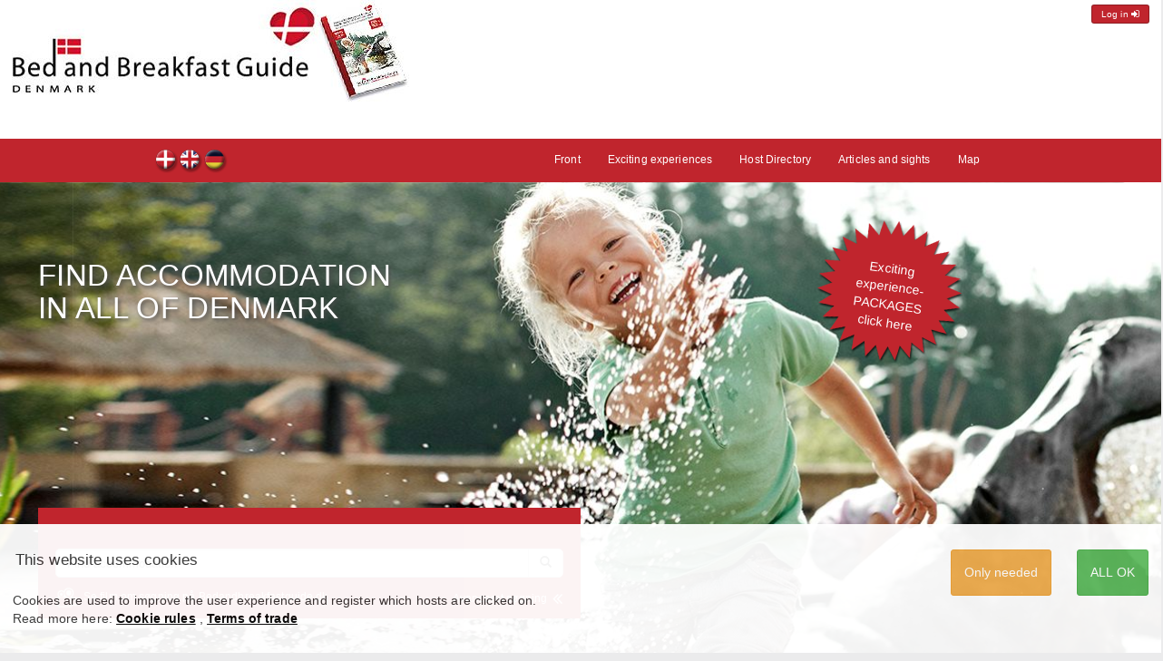

--- FILE ---
content_type: text/html; charset=UTF-8
request_url: https://bedandbreakfastguide.dk/en/find-accommodation-and-bed-and-breakfast-in-denmark-and-north-germany/1
body_size: 15021
content:
<!DOCTYPE html><html lang="en">
<head itemscope itemtype="http://schema.org/WebSite">
    <meta charset="utf-8">
    <meta itemprop='name' content="Bed and Breakfast Guide"/>
    <title>Find accommodation and Bed and Breakfast in Denmark and North Germany</title>
    <base href="https://bedandbreakfastguide.dk/">
    <link rel="stylesheet" href="https://maxcdn.bootstrapcdn.com/font-awesome/4.6.3/css/font-awesome.min.css">
                    <link rel="icon" href="/usr/1-3-30-1/sm/ikon_flag_1.jpg" type="image/x-icon">        <!-- custom start -->
    <meta name="Generator" content="jipHost 3.2">
<meta name="Designer" content="Lone Frost, lone@frostreklame.dk">
<meta name="Description" content="flase">
<meta name="Revisit-after" content="4 days" >
<link rel="alternate" href="https://bedandbreakfastguide.dk/dk/bed-and-breakfast-overnatning-i-danmark-og-nordtyskland/1" hreflang="da">
<link rel="alternate" href="https://bedandbreakfastguide.dk/en/find-accommodation-and-bed-and-breakfast-in-denmark-and-north-germany/1" hreflang="en">
<link rel="alternate" href="https://bedandbreakfastguide.dk/de/unterkunft-suchen-daanemark-und-norddeutschland/1" hreflang="de">
<link rel="canonical" href="/en/find-accommodation-and-bed-and-breakfast-in-denmark-and-north-germany/1">
<meta name="Robots" content="ALL"><meta name="Robots" content="NOODP"><meta name="Keywords" content=""><meta name="msvalidate.01" content="11EFF90AD14722462290888FF1C534CB" /><meta name="userdefined" content="default,1-3-30-1">
    <!-- custom end -->
            <link rel="stylesheet" href="/css/cms-bbg-12.css?v=3" type="text/css">
    <link rel="stylesheet" type="text/css" href="https://bedandbreakfastguide.dk/admin/book/book.css">
        <meta name="viewport" content="width=device-width, initial-scale=1">
    <style type="text/css">
        .bottom_space {
            height: 50px;
        }
        .top_space {
            height: 100px;
        }
        .footer_margin {
            line-height: 100px;
            text-align: center;
        }
        .decor {
            height:4px;
            background-image: url('/decor/decor_4x_rodlig.png');
        }

        .center_label {
            background-color: #9dc74f;
            color: #fff;
        }

        .front_img_box {
                                            background-image: url(/cdn/forsidefoto_bbg_www_2000x600px_lys-2023.jpg);
                    }

        .bg_dark {
            background-color: #c0252d;
        }

        .menu_color_background .menu_text li {
            color: #fff;
            justify-content: center;
        }

        .gr { border: 0px solid green; min-height: 10px }

                .user_palette .color-c0 a,
        .user_palette .color-c0 {
            color: #0896ff; }
        .user_palette .bg-color-c0 {
            background-color: #0896ff; }
        .user_palette .border-color-c0 {
            border-color: #0896ff; }
                .user_palette .color-c1 a,
        .user_palette .color-c1 {
            color: #fff; }
        .user_palette .bg-color-c1 {
            background-color: #fff; }
        .user_palette .border-color-c1 {
            border-color: #fff; }
                .user_palette .color-c2 a,
        .user_palette .color-c2 {
            color: #c0252d; }
        .user_palette .bg-color-c2 {
            background-color: #c0252d; }
        .user_palette .border-color-c2 {
            border-color: #c0252d; }
                .user_palette .color-c3 a,
        .user_palette .color-c3 {
            color: #000; }
        .user_palette .bg-color-c3 {
            background-color: #000; }
        .user_palette .border-color-c3 {
            border-color: #000; }
                .user_palette .color-c4 a,
        .user_palette .color-c4 {
            color: #7d110d; }
        .user_palette .bg-color-c4 {
            background-color: #7d110d; }
        .user_palette .border-color-c4 {
            border-color: #7d110d; }
                .user_palette .color-c5 a,
        .user_palette .color-c5 {
            color: #8a8c8f; }
        .user_palette .bg-color-c5 {
            background-color: #8a8c8f; }
        .user_palette .border-color-c5 {
            border-color: #8a8c8f; }
                .user_palette .color-c6 a,
        .user_palette .color-c6 {
            color: #48bc36; }
        .user_palette .bg-color-c6 {
            background-color: #48bc36; }
        .user_palette .border-color-c6 {
            border-color: #48bc36; }
                .user_palette .color-c7 a,
        .user_palette .color-c7 {
            color: #d6b452; }
        .user_palette .bg-color-c7 {
            background-color: #d6b452; }
        .user_palette .border-color-c7 {
            border-color: #d6b452; }
              /*  .user_palette  a { color: #fff; } */
        .user_palette  a:hover { color: #ccf; }

        .user_palette ul li.menu-item.active a { color: #fff; text-decoration: underline }
        .user_palette .menu-item a { color: #fff; }
        .user_palette .menu-item a:hover { color: #444 ; }

        .fancy {
            border: 3px solid #c0252d;
        }
        .fancy_top {
            border-top: 1px solid #c0252d;
        }
        .fancy-frame {
            overflow: hidden;
        }

        .btn-login {
            color: #fff;
            background-color: #c0252d;
        }

        .hover-scale-up {
            z-index: 9;
            position: relative;
        }
        .hover-scale-up:hover {
            z-index: 10;
            transform: scale(1.2);
        }
        .frame_3 {
            margin: 2.75% 1.5% 0 1.5%;
        }
        .search_help_text h2 {
            line-height: 1.35em;
        }
       .search_help_text p {
           /* font-size: 11pt; */
        }
       .search_help_text a {
           color: #c0252d;
       }
       .search_help_text a:hover {
           color: #c0252d;
           font-weight : bold;
       }
        



        .host-icon .icon-text {
            top: 1px;
        }

        .heart_col_1  {
            fill: #aaa;
            transition: .6s;
            position:absolute;
            right: -2px;
            bottom:-2px;
            width: 40px;
            height: 40px;
            /* border-radius: 50%; */
            /* cursor: crosshair; */
            z-index: 999;
            padding: 7px;
        }

        .heart_details  {
            position:absolute;
            right:2em;
            width:30px;
            height: auto;
            border-radius: 50%;
            /* cursor: crosshair; */
            fill: #aaa;
            transition: .9s;
            margin-left: 3em;
        }
        .like_heart {
            transform: scale(1.05) rotate(360deg);
            fill: #C62828;
        }
        #hearts_menu {
            display: none;
        }
        .splash {
            left: 70%;
            top: 1%;
        }
        .splash_sm {
            font-size: 14px;
        }
        @media only screen and (max-width: 800px) {
            .splash {
                left: 68%;
                top: -4%;
                height: 99px;
                width: 123px;
                padding: 0;
            }
            .splash_sm {
                font-size: 10px;
            }
            .h1, h1 {
                font-size: 23px;
            }
        }

        .my_cookie {
            position: fixed;
            bottom: 0em;
            right: 0em;
            left: 0em;
            border: 0px solid #333;
            padding-top: 1em;
           /* padding: 1em 4em 1em 4em; */
            z-index: 19999;
            /* border-radius: 10px; */
            width: 100%;
            height: auto;
            background-color: #fff;
            color: #333;
            font-size: 14px;
            display: none;
            /* min-width: 20em;
            min-height: 10em;
            max-width: 95%; */
            text-align: left;
            opacity: 0.95;
            margin: auto;
        }
        .my_cookie:hover {
            opacity: 1;
        }
        .my_cookie h6 {
            font-size: 1.2em;
            padding: 0;
            margin: 1em;
            padding-bottom: 0.5em;
            min-width: 150px;
        }
        .my_cookie p {
            padding: 0;
            margin: 1em;
            padding-bottom: 1em;
        }
        .my_cookie .btn {
            padding: 1em;
            font-size: 1em;
            margin: 1em;
        }
        .my_cookie a {
            font-weight: 700;
            text-decoration: underline;
            color: #000;
        }
        #newlogin {
           /* display: none; */
            margin-top: 5px;
        }
        .add_top_margin {
            margin-top: 21em;
        }
        .breadcrumb {
            margin-bottom: 0;
            margin-top: 10px;
        }
    </style>
          <!--  <script src="https://code.jquery.com/jquery-2.2.3.min.js"></script> -->
        <script src="https://cdn.jsdelivr.net/npm/jquery@3.7.1/dist/jquery.min.js"></script>
    <script src="https://cdn.jsdelivr.net/npm/jquery-ui@1.13.2/dist/jquery-ui.min.js"></script>
    <script src="/assets/js/hearts.js"></script>
    <script src="/assets/js/videoclips.js"></script>
    
            <script src="/bbg-js/basket2024.js?v=2"></script>
            <script src="/js/login/ajax.js"></script>
            <script src="/js/login/md5.js"></script>
                
        
                <script>
                    // Define dataLayer and the gtag function.
                    window.dataLayer = window.dataLayer || [];
                    function gtag(){dataLayer.push(arguments);}
                    
                    // Default ad_storage to 'denied'.
                    gtag('consent', 'default', {
                      'ad_storage': 'denied'
                    });
                </script>
				<script async src='https://www.googletagmanager.com/gtag/js?id=G-GEL636XPC7'></script>
                <script>
                    window.dataLayer = window.dataLayer || [];
                    function gtag(){dataLayer.push(arguments);}
                    
                    gtag('js', new Date());
                    gtag('config', 'G-GEL636XPC7');
                </script>
                <!-- Update this section based on your business requirements. -->
                <script>
                  function consentGranted() {
                    gtag('consent', 'update', {
                      'ad_storage': 'granted'
                    });
                  }
                </script>
                

</head>

<body class="user_palette bg-website" onload="add_onclicks_hearts();add_onclick_video_popup();">


<div class="bg-color-c1 no-print">
    <div class="NOcontainer">

        <div class="row pos_relative">

            <div class="col-lg-2 gr visible-lg">
                &nbsp;
            </div>
            <div class="col-xs-12 col-lg-8">

                <div class="row">
                                        <div class="col-xs-6 gr site_logo">
                        <a href="/en/find-accommodation-and-bed-and-breakfast-in-denmark-and-north-germany/1">
                                                                                            <img class="img-responsive" src="/cdn/md/toplogo23.jpg" alt="toplogo23">

                                                    </a>
                    </div>
                    <script type="application/ld+json">
                        {
                            "@context": "http://schema.org",
                            "@type": "Organization",
                            "brand": "Bed and Breakfastguide",
                            "legalName": "Bed and Breakfast Guide ApS",
                            "vatID":    "DK41516232",
                            "url": "https://bedandbreakfastguide.dk",
                            "logo": "/cdn/toplogo23.jpg"
                        }
                    </script>
                    <div class="col-xs-6 gr n2o-padding-right">
                        <div id="newlogin" class="pull-right"></div>
                                                                        <div class="fb-like"
                             data-href=""
                             data-width=""
                             data-action="like"
                             data-layout="button"
                             data-show-faces="true"
                             data-share="true">
                        </div>

                    </div>
                    
                </div>

            </div>
        </div>

    </div><!-- container -->
</div>
<div class="menu_color_background bg_dark no-print">

    <div class="container">
        <div class="elastic_lock">
        <div class="row">
                        <div class="col-sm-2 col-md-2 col-lg-2 gr">
                <!-- flag menu -->
                            <div id="CMS-Flag">
            <ul>
                                    <li><a class="dk" title="Forsiden" href="/dk/bed-and-breakfast-overnatning-i-danmark-og-nordtyskland/1">Forsiden</a></li>
                                    <li><a class="en" title="Front" href="/en/find-accommodation-and-bed-and-breakfast-in-denmark-and-north-germany/1">Front</a></li>
                                    <li><a class="de" title="Home" href="/de/unterkunft-suchen-daanemark-und-norddeutschland/1">Home</a></li>
                            </ul>
        </div>
                </div>

                        <div class="col-sm-10 col-md-10 col-lg-10 menu_text gr font_12">

                <div class="navbar-header">

                                        <button type="button" class="navbar-toggle" data-toggle="collapse" data-target=".navbar-collapse">
                        <span class="sr-only">Toggle navigation</span>
                        <!--<span class="color-c1 border-color-c1 menu_box">MENU</span>-->
                        <span class="icon-bar bg-color-c1"></span>
                        <span class="icon-bar bg-color-c1"></span>
                        <span class="icon-bar bg-color-c1"></span>
                        <span class="icon-bar bg-color-c1"></span>
                    </button>


                </div>

                <div class="navbar-collapse collapse menu-item_top">


                    <ul class="nav navbar-nav pull-right color-c1">
                                                <li class="menu-item"><a href="/en/find-accommodation-and-bed-and-breakfast-in-denmark-and-north-germany/1">Front</a></li>
                        <li class="menu-item"><a href="/en/exciting-experiences-in-denmark/2">Exciting experiences</a></li>
                        <li class="menu-item"><a href="/en/host-directory/8">Host Directory</a></li>
                                                                            <li class="menu-item"><a href="/en/article/view-of-articles">Articles and sights</a></li>
                            <li class="menu-item"><a href="/en/map/danish-map-for-accommodation-in-denmark">Map</a></li>
                            <li class="menu-item" id="hearts_menu"><a href="/en/hearts">Your favorites <span class="badge badge-light" id="hearts_menu_badge"></span></a></li>

                        
                                            </ul>

                </div>


            </div>
        </div>
        </div>
    </div>
</div>

<div class="front_img_box no-print" id="front_image">



            


    <div class="NOcontainer">

        <div class="row">
            <div class="col-lg-2 gr no-padding wisible-lg">
                           </div>






            

            <div class="col-xs-12 col-lg-8">
            <div class="elastic_lock">


                
                <div class="row">
                    <div class="col-xs-10 col-sm-8 col-md-6 no-padding">
                        <div class="call_frame">

                            <div class="image-header-txt color-c1 font_versale txt-skygge">
                                <h1>Find accommodation<br /> in all of Denmark</h1>
                            </div>




                                                                                        <div class="call_search bg_dark"><style>
    .search_box {
        padding-top: 2em;
        padding-bottom: 2em;
    }
    .search_advanced {

    }
    #btn_video {
        position: absolute;
        bottom: 8px;
        left: 1em;
        font-size: 1.5em;
    }
    #btn_adv {
        position: absolute;
        bottom: 8px;
        right: 1em;
        font-size: 1.5em;
    }
    .adv_txt {
        font-size: 12px;
        bottom: 3px;
        position: relative;
    }
    .s_box {
        font-size: 12px;
        margin-bottom: 0.5em;
        width: 45%;
        float: left;
        min-width: 190px;
        margin-left: 3px;
    }
    .s_box label {
        margin-left: 5px;
    }
    .host-icon .icon-text2 {
        position: absolute;
        top: 5px;
        right: 1px;
        height: auto;
        width: auto;
        bottom: 5px;
        left: 45px;
        overflow: hidden;
        background-color: transparent;
        line-height: 15px;
        padding: 3px;
        padding-left: 7px;
        font-size: .9em;
        font-weight: 400;
        color: #222;
    }
    .host-icon .spaceme_icon {
        position: absolute;
        bottom: 1px;
        right: 1px;
        margin: 5px;
    }
    .margin_checkbox {
        /* margin-top: 5px !important; */
    }
    @media only screen and (max-width: 800px) {
        .search_box {
            padding-top: 0em;
            padding-bottom: 4em;
        }
        #btn_video {
            position: absolute;
            bottom: 27px;
            left: 1em;
            font-size: 1.5em;
        }

    }

</style>

    <div class="row search_box">
        <div class="col-xs-12">
            <form action='/en/search/hosts' method='get'>

                <div class="input-group">
                                        <input id="search_box" name='b' class="form-control" value="" type="text" placeholder="Find accommodation">
                    <span class="input-group-btn">
                      <button class="btn btn-default" type="submit">
                          <span class="glyphicon glyphicon-search"></span>
                      </button>
                    </span>
                </div>
                <div id="advanced" class="search_advanced collapse">

                    <div class="row host-icon-box">

                        <div class="s_box">
    <input type="checkbox" class="form-check-input spaceme_icon" name="icons[]"
           id="chk_16"
           aria-label="select for search filter to include: "
           value='16'>
    <label for="chk_16">
        
    </label>
</div>                         <div class="s_box">
    <input type="checkbox" class="form-check-input spaceme_icon" name="icons[]"
           id="chk_28"
           aria-label="select for search filter to include: "
           value='28'>
    <label for="chk_28">
        
    </label>
</div>                         <div class="s_box">
    <input type="checkbox" class="form-check-input spaceme_icon" name="icons[]"
           id="chk_2"
           aria-label="select for search filter to include: "
           value='2'>
    <label for="chk_2">
        
    </label>
</div>                         <div class="s_box">
    <input type="checkbox" class="form-check-input spaceme_icon" name="icons[]"
           id="chk_31"
           aria-label="select for search filter to include: "
           value='31'>
    <label for="chk_31">
        
    </label>
</div>                         <div class="s_box">
    <input type="checkbox" class="form-check-input spaceme_icon" name="icons[]"
           id="chk_15"
           aria-label="select for search filter to include: "
           value='15'>
    <label for="chk_15">
        
    </label>
</div>                         <div class="s_box">
    <input type="checkbox" class="form-check-input spaceme_icon" name="icons[]"
           id="chk_54"
           aria-label="select for search filter to include: "
           value='54'>
    <label for="chk_54">
        
    </label>
</div>                         <div class="s_box">
    <input type="checkbox" class="form-check-input spaceme_icon" name="icons[]"
           id="chk_62"
           aria-label="select for search filter to include: "
           value='62'>
    <label for="chk_62">
        
    </label>
</div>                         <div class="s_box">
    <input type="checkbox" class="form-check-input spaceme_icon" name="icons[]"
           id="chk_44"
           aria-label="select for search filter to include: "
           value='44'>
    <label for="chk_44">
        
    </label>
</div> 

                    </div>
                  </div>

            </form>
        </div>

        <!--<div class="adv_txt">Avanceret</div>-->
        <div data-toggle="collapse" data-target="#advanced" id="btn_adv">
            <span class="adv_txt">Avanceret søgning</span>
            <i class="fa fa-angle-double-left"></i>
        </div>
        <div id="btn_video">
            <div class="adv_txt">
                <a class="video_popup"
                        data-target="#modal-video"
                        data-title="LOGIN"
                        data-src="https://bedandbreakfastguide.dk/film/bbg_sogning.mp4"
                        data-poster="https://bedandbreakfastguide.dk/film/sogning.png"
                >
                        <img src="/cdn/md/download-hvid.png" width="24px">
                </a>
                &nbsp;Se film om søgning på Bedandbreakfastguide.dk
            </div>
        </div>

    </div>

</div>
                                                                                                            </div>


                    </div>
                                                                        <a href="/en/experiences/2" title="See our experience packages">
                                                <div class="splash rotate_splash hover-scale-down">
                            <div class="color-c1 splash_sm">
                                <p>&nbsp;</p>
<p>Exciting experience-<br />PACKAGES<br />click here</p>
<p></p>
                            </div>
                        </div>
                        </a>                                    </div>

                            </div>
            </div>

        </div>
    </div>

</div>

<!--
<div class="row">
    <div class="col-xs-12">
        <hr>
    </div>
</div> -->


<div class="NOcontainer">

        

    <div class="row">

        <div class="col-lg-2 n2o-padding visible-lg no-print add_top_margin">

            
            <!-- ADVERTISING -->
                                                
                            <div class="frame_1 margen_right">
                    <div class="add_box_2 hover-scale-up">
                        <!-- 0, 1: https://www.bridgewalking.dk/?gclid=EAIaIQobChMI_ZmenYCi3wIVArYYCh2VuQixEAAYASAAEgLqJvD_BwE -->
                        <a href="https://www.bridgewalking.dk/?gclid=EAIaIQobChMI_ZmenYCi3wIVArYYCh2VuQixEAAYASAAEgLqJvD_BwE"
                           target="_blank"
                           rel="nofollow noopener"
                           class="track_add_click"
                           data-add_format="1"
                           data-add_internid="22"
                           data-add_item_number="0"
                        >
                            <img src="https://img.bedandbreakfastguide.dk/usr/advertising/22/38067_bw_banner_206x200px.jpg" alt="Bridge Walking">
                        </a>
                    </div>
                </div>

            
                                            
                            <div class="frame_1 margen_right">
                    <div class="add_box_2 hover-scale-up">
                        <!-- 2, 1: https://www.birkegaardens-haver.dk -->
                        <a href="https://www.birkegaardens-haver.dk"
                           target="_blank"
                           rel="nofollow noopener"
                           class="track_add_click"
                           data-add_format="1"
                           data-add_internid="14"
                           data-add_item_number="0"
                        >
                            <img src="https://img.bedandbreakfastguide.dk/usr/advertising/14/b-b-banner8.png" alt="Birkegårdens Haver">
                        </a>
                    </div>
                </div>

            
                                    
                                                
                            <div class="frame_1 margen_right hover-scale-up">
                    <div class="add_box_1">
                        <!-- 0, 2: https://www.kongernessamling.dk/rosenborg/ -->
                        <a href="https://www.kongernessamling.dk/rosenborg/"
                           target="_blank"
                           rel="nofollow noopener"
                           class="track_add_click"
                           data-add_format="2"
                           data-add_internid="17"
                           data-add_item_number="0"
                        >
                            <img src="https://img.bedandbreakfastguide.dk/usr/advertising/17/banner-rosenborg-modul-2.png" alt="Rosenborg - Kongernes Samling">
                        </a>
                    </div>
                </div>
            
                                            
                            <div class="frame_1 margen_right hover-scale-up">
                    <div class="add_box_1">
                        <!-- 2, 2: https://www.kongernessamling.dk/koldinghus/ -->
                        <a href="https://www.kongernessamling.dk/koldinghus/"
                           target="_blank"
                           rel="nofollow noopener"
                           class="track_add_click"
                           data-add_format="2"
                           data-add_internid="2"
                           data-add_item_number="0"
                        >
                            <img src="https://img.bedandbreakfastguide.dk/usr/advertising/2/banner-koldinghus-modul-2.png" alt="Koldinghus - Kongerne Samling">
                        </a>
                    </div>
                </div>
            
                                    

        </div>

        <div class="col-lg-8 col-xs-12">
            <div class="elastic_lock">

                                


                                                                <!--
                TEST

                -->
                
                                                                                
<div class="row">
    <div class="col-md-3 no-padding visible-lg visible-md">
            <div class="frame_1">

    <a href="/en/map/danish-map-for-accommodation-in-denmark">
        <div class="standard_box bg-color-c1 hover-scale-down">

            <div class="standard_img" style="background-image: url( '/usr/1-3-30-1/kort_dk.png' );background-size: cover">&nbsp;</div>

            <div class="standard_txt color-c3">
                <h3 class="font_18 font_regular font_versale no-margins">Search on map<br> - Click on the map</h3>
                <div class="mellemrum">&nbsp;</div>
                <p class="font_14 no-margins color-c5">Find accommodations in Denmark. Click on the map
                </p>
            </div>

            
            
        </div>
    </a>
</div>
    </div>
    <div class="col-md-6 col-xs-12 no-padding">
            <div class="frame_2">
    <a href="/en/events/party-foods-and-drinks/fest-og-bb-svendlundgaard-/41">

        <div class="standard2_box bg-color-c1 hover-scale-down">

            <div class="standard2_img" style="background: url('https://img.bedandbreakfastguide.dk/usr/md/svendlund-copy.jpg') center center;background-size: cover;background-position-x: 50%">&nbsp;</div>

            <div class="standard2_txt color-c3">
                <h3 class="font_18 font_regular font_versale no-margins">Host your party at BB Svendlundgaard - a lovely place to party and sleep</h3>
                <div class="mellemrum">&nbsp;</div>
                <p class="font_14 no-margins color-c5">For large families or business who would like to stay in scenic surroundings - close to town. Caravans can also be brought along.
                </p>
            </div>

            <div class="standard2_label color-c1 bg-color-c2">
                <p class="font_12 no-margins">Host a party for 50 people and 19 overnight staying guests near Herning
                </p>
            </div>

                            <div class="standard2_price color-c1 bg-color-c2">
                    <span class="font_12">ONLY</span>&nbsp;
                    <span class="font_20 font_bold">4000 DKK</span><br>
                    <span class="font_12">For up to 50 people</span>
                </div>
                    </div>

    </a>
</div>    </div>

    <div class="col-xs-12 no-padding visible-sm visible-xs">
        <div class="frame_1">

    <a href="/en/map/danish-map-for-accommodation-in-denmark">
        <div class="standard_box bg-color-c1 hover-scale-down">

            <div class="standard_img" style="background-image: url( '/usr/1-3-30-1/kort_dk.png' );background-size: cover">&nbsp;</div>

            <div class="standard_txt color-c3">
                <h3 class="font_18 font_regular font_versale no-margins">Search on map<br> - Click on the map</h3>
                <div class="mellemrum">&nbsp;</div>
                <p class="font_14 no-margins color-c5">Find accommodations in Denmark. Click on the map
                </p>
            </div>

            
            
        </div>
    </a>
</div>
    </div>

    <div class="col-md-3 col-xs-12 no-padding">
                    <div class="frame_1">

    
        <a href="/en/northjutland/9500-hobro/bed-and-breakfast-hobro/s-1496">
            <div class="standard_box bg-color-c1 hover-scale-down">

                <div class="standard_img" style="background: url('https://img.bedandbreakfastguide.dk/h/bbg-www-1496-5.jpg') center center;background-size: cover;position:relative">&nbsp;
                                    </div>


                                <svg class="heart_col_1 heart_click" width="24" height="24" viewBox="0 0 24 24" id="heart_1496" data-heart="1496">
                    <path d="M12,21.35L10.55,20.03C5.4,15.36 2,12.27 2,8.5C2,5.41 4.42,3 7.5,3C9.24,3 10.91,3.81 12,5.08C13.09,3.81 14.76,3 16.5,3C19.58,3 22,5.41 22,8.5C22,12.27 18.6,15.36 13.45,20.03L12,21.35Z"></path>
                </svg>


                <div class="standard_txt color-c3">
                                        <h3 class="font_18 font_regular font_versale no-margins">Bed and Breakfast Hobro</h3>
                    <!--<div class="mellemrum">&nbsp;</div>-->
                    <p class="font_14 no-margins color-c5">
	3 rooms for 6 people. Breakfast, towels and linen are included. Close...
                    </p>
                </div>

                <div class="standard_label color-c1 bg-color-c2">
                                       <p class="font_12 no-margins">Hobro
                    </p>
                </div>

                <div class="standard_price color-c1 bg-color-c2">
                    <span class="font_12">From</span>&nbsp;
                    <span class="font_20 font_bold">475 DKK</span><br>
                    <span class="font_12">Hobro</span>
                                    </div>

                <div class="standard1_mask">
                                            <span class="standard1_season bg-color-c6 color-c1">Open</span>
                                    </div>


            </div>
        </a>
    </div>
            </div>
</div>
                                    
                

                
                                    <div class="row hidden-lg no-print">
                                    <div class="col-xs-6 col-md-3 no-padding">        
                            <div class="frame_1 ">
                    <div class="add_box_2 hover-scale-up">
                        <!-- 0, 1: https://www.bridgewalking.dk/?gclid=EAIaIQobChMI_ZmenYCi3wIVArYYCh2VuQixEAAYASAAEgLqJvD_BwE -->
                        <a href="https://www.bridgewalking.dk/?gclid=EAIaIQobChMI_ZmenYCi3wIVArYYCh2VuQixEAAYASAAEgLqJvD_BwE"
                           target="_blank"
                           rel="nofollow noopener"
                           class="track_add_click"
                           data-add_format="1"
                           data-add_internid="22"
                           data-add_item_number="0"
                        >
                            <img src="https://img.bedandbreakfastguide.dk/usr/advertising/22/38067_bw_banner_206x200px.jpg" alt="Bridge Walking">
                        </a>
                    </div>
                </div>

            
        </div>                    <div class="col-xs-6 col-md-3 no-padding">        
                            <div class="frame_1 ">
                    <div class="add_box_2 hover-scale-up">
                        <!-- 1, 1: https://www.fjordbaelt.dk/index.php -->
                        <a href="https://www.fjordbaelt.dk/index.php"
                           target="_blank"
                           rel="nofollow noopener"
                           class="track_add_click"
                           data-add_format="1"
                           data-add_internid="32"
                           data-add_item_number="0"
                        >
                            <img src="https://img.bedandbreakfastguide.dk/usr/advertising/32/fjord-baelt-2021_1.png" alt="Fjord og Bælt">
                        </a>
                    </div>
                </div>

            
        </div>                    <div class="col-xs-6 col-md-3 no-padding">        
                            <div class="frame_1 ">
                    <div class="add_box_2 hover-scale-up">
                        <!-- 2, 1: https://www.birkegaardens-haver.dk -->
                        <a href="https://www.birkegaardens-haver.dk"
                           target="_blank"
                           rel="nofollow noopener"
                           class="track_add_click"
                           data-add_format="1"
                           data-add_internid="14"
                           data-add_item_number="0"
                        >
                            <img src="https://img.bedandbreakfastguide.dk/usr/advertising/14/b-b-banner8.png" alt="Birkegårdens Haver">
                        </a>
                    </div>
                </div>

            
        </div>                    <div class="col-xs-6 col-md-3 no-padding">        
                            <div class="frame_1 ">
                    <div class="add_box_2 hover-scale-up">
                        <!-- 3, 1: https://www.godset.net -->
                        <a href="https://www.godset.net"
                           target="_blank"
                           rel="nofollow noopener"
                           class="track_add_click"
                           data-add_format="1"
                           data-add_internid="6"
                           data-add_item_number="0"
                        >
                            <img src="https://img.bedandbreakfastguide.dk/usr/advertising/6/bed-breakfast-banner.jpg" alt="Godset">
                        </a>
                    </div>
                </div>

            
        </div>                            </div>
                

                
                <div class="row">
                                                                    <div class="col-md-6 no-padding hidden-xs hidden-sm">
                            <div class="frame_2">

    <a href="/en/zealand/4600-koege/troldegaarden/s-743">
        <div class="standard2_box bg-color-c1 hover-scale-down">

            <div class="standard2_img" style="background: url('https://img.bedandbreakfastguide.dk/h/jipHost-www-743-26.jpg') center center;background-size: cover">&nbsp;</div>

            <svg class="heart_click heart_col_1" width="24" height="24" viewBox="0 0 24 24" id="heart_743" data-heart="743">
                <path d="M12,21.35L10.55,20.03C5.4,15.36 2,12.27 2,8.5C2,5.41 4.42,3 7.5,3C9.24,3 10.91,3.81 12,5.08C13.09,3.81 14.76,3 16.5,3C19.58,3 22,5.41 22,8.5C22,12.27 18.6,15.36 13.45,20.03L12,21.35Z"></path>
            </svg>

            <div class="standard2_txt color-c3">
                <h3 class="font_18 font_regular font_versale no-margins">Troldegaarden</h3>
                <div class="mellemrum">&nbsp;</div>
                <p class="font_14 no-margins color-c5">
	Lovely country house with park-like garden and with cozy rooms and apartments. 5 km to Torvet in K&oslash;ge - a charming trading town.

                </p>
            </div>

            <div class="standard2_label color-c1 bg-color-c2">
                <p class="font_12 no-margins">Troldegaarden
                </p>
            </div>

            <div class="standard2_price color-c1 bg-color-c2">
                <span class="font_12">From</span>&nbsp;
                <span class="font_20 font_bold">1000 DKK</span><br>
                <span class="font_12">Køge</span>
            </div>

            <div class="standard2_mask">
                                    <span class="standard2_season bg-color-c6 color-c1">Open</span>
                            </div>
        </div>
    </a>
</div>                        </div>
                        <div class="col-xs-12 col-sm-6 visible-xs visible-sm no-padding">
                            <div class="frame_1">

    
        <a href="/en/zealand/4600-koege/troldegaarden/s-743">
            <div class="standard_box bg-color-c1 hover-scale-down">

                <div class="standard_img" style="background: url('https://img.bedandbreakfastguide.dk/h/jipHost-www-743-26.jpg') center center;background-size: cover;position:relative">&nbsp;
                                    </div>


                                <svg class="heart_col_1 heart_click" width="24" height="24" viewBox="0 0 24 24" id="heart_743" data-heart="743">
                    <path d="M12,21.35L10.55,20.03C5.4,15.36 2,12.27 2,8.5C2,5.41 4.42,3 7.5,3C9.24,3 10.91,3.81 12,5.08C13.09,3.81 14.76,3 16.5,3C19.58,3 22,5.41 22,8.5C22,12.27 18.6,15.36 13.45,20.03L12,21.35Z"></path>
                </svg>


                <div class="standard_txt color-c3">
                                        <h3 class="font_18 font_regular font_versale no-margins">Troldegaarden</h3>
                    <!--<div class="mellemrum">&nbsp;</div>-->
                    <p class="font_14 no-margins color-c5">
	Lovely country house with park-like garden and with cozy rooms and...
                    </p>
                </div>

                <div class="standard_label color-c1 bg-color-c2">
                                       <p class="font_12 no-margins">Køge
                    </p>
                </div>

                <div class="standard_price color-c1 bg-color-c2">
                    <span class="font_12">From</span>&nbsp;
                    <span class="font_20 font_bold">1000 DKK</span><br>
                    <span class="font_12">Køge</span>
                                    </div>

                <div class="standard1_mask">
                                            <span class="standard1_season bg-color-c6 color-c1">Open</span>
                                    </div>


            </div>
        </a>
    </div>
                        </div>
                                                                    <div class="col-md-6 no-padding hidden-xs hidden-sm">
                            <div class="frame_2">

    <a href="/en/northjutland/9500-hobro/bed-and-breakfast-hobro/s-1496">
        <div class="standard2_box bg-color-c1 hover-scale-down">

            <div class="standard2_img" style="background: url('https://img.bedandbreakfastguide.dk/h/bbg-www-1496-5.jpg') center center;background-size: cover">&nbsp;</div>

            <svg class="heart_click heart_col_1" width="24" height="24" viewBox="0 0 24 24" id="heart_1496" data-heart="1496">
                <path d="M12,21.35L10.55,20.03C5.4,15.36 2,12.27 2,8.5C2,5.41 4.42,3 7.5,3C9.24,3 10.91,3.81 12,5.08C13.09,3.81 14.76,3 16.5,3C19.58,3 22,5.41 22,8.5C22,12.27 18.6,15.36 13.45,20.03L12,21.35Z"></path>
            </svg>

            <div class="standard2_txt color-c3">
                <h3 class="font_18 font_regular font_versale no-margins">Bed and Breakfast Hobro</h3>
                <div class="mellemrum">&nbsp;</div>
                <p class="font_14 no-margins color-c5">
	3 rooms for 6 people. Breakfast, towels and linen are included. Close to Hobro C - Fyrkat - Golf courses - Panorama route.

                </p>
            </div>

            <div class="standard2_label color-c1 bg-color-c2">
                <p class="font_12 no-margins">Bed and Breakfast Hobro
                </p>
            </div>

            <div class="standard2_price color-c1 bg-color-c2">
                <span class="font_12">From</span>&nbsp;
                <span class="font_20 font_bold">475 DKK</span><br>
                <span class="font_12">Hobro</span>
            </div>

            <div class="standard2_mask">
                                    <span class="standard2_season bg-color-c6 color-c1">Open</span>
                            </div>
        </div>
    </a>
</div>                        </div>
                        <div class="col-xs-12 col-sm-6 visible-xs visible-sm no-padding">
                            <div class="frame_1">

    
        <a href="/en/northjutland/9500-hobro/bed-and-breakfast-hobro/s-1496">
            <div class="standard_box bg-color-c1 hover-scale-down">

                <div class="standard_img" style="background: url('https://img.bedandbreakfastguide.dk/h/bbg-www-1496-5.jpg') center center;background-size: cover;position:relative">&nbsp;
                                    </div>


                                <svg class="heart_col_1 heart_click" width="24" height="24" viewBox="0 0 24 24" id="heart_1496" data-heart="1496">
                    <path d="M12,21.35L10.55,20.03C5.4,15.36 2,12.27 2,8.5C2,5.41 4.42,3 7.5,3C9.24,3 10.91,3.81 12,5.08C13.09,3.81 14.76,3 16.5,3C19.58,3 22,5.41 22,8.5C22,12.27 18.6,15.36 13.45,20.03L12,21.35Z"></path>
                </svg>


                <div class="standard_txt color-c3">
                                        <h3 class="font_18 font_regular font_versale no-margins">Bed and Breakfast Hobro</h3>
                    <!--<div class="mellemrum">&nbsp;</div>-->
                    <p class="font_14 no-margins color-c5">
	3 rooms for 6 people. Breakfast, towels and linen are included. Close...
                    </p>
                </div>

                <div class="standard_label color-c1 bg-color-c2">
                                       <p class="font_12 no-margins">Hobro
                    </p>
                </div>

                <div class="standard_price color-c1 bg-color-c2">
                    <span class="font_12">From</span>&nbsp;
                    <span class="font_20 font_bold">475 DKK</span><br>
                    <span class="font_12">Hobro</span>
                                    </div>

                <div class="standard1_mask">
                                            <span class="standard1_season bg-color-c6 color-c1">Open</span>
                                    </div>


            </div>
        </a>
    </div>
                        </div>
                                    </div>

                <div class="row">
                                            <div class="col-xs-12 col-sm-6 col-md-3 no-padding">
                            <div class="frame_1">

    
        <a href="/en/germany/24882-schaalby/schaalby-hof/s-1179">
            <div class="standard_box bg-color-c1 hover-scale-down">

                <div class="standard_img" style="background: url('https://img.bedandbreakfastguide.dk/h/jipHost-www-1179-6.jpg') center center;background-size: cover;position:relative">&nbsp;
                                    </div>


                                <svg class="heart_col_1 heart_click" width="24" height="24" viewBox="0 0 24 24" id="heart_1179" data-heart="1179">
                    <path d="M12,21.35L10.55,20.03C5.4,15.36 2,12.27 2,8.5C2,5.41 4.42,3 7.5,3C9.24,3 10.91,3.81 12,5.08C13.09,3.81 14.76,3 16.5,3C19.58,3 22,5.41 22,8.5C22,12.27 18.6,15.36 13.45,20.03L12,21.35Z"></path>
                </svg>


                <div class="standard_txt color-c3">
                                        <h3 class="font_18 font_regular font_versale no-margins">Schaalby Hof</h3>
                    <!--<div class="mellemrum">&nbsp;</div>-->
                    <p class="font_14 no-margins color-c5">
	Schalby Hof ligger omgivet af marker t&aelig;t p&aring; Schlei. Vi...
                    </p>
                </div>

                <div class="standard_label color-c1 bg-color-c2">
                                       <p class="font_12 no-margins">Schaalby
                    </p>
                </div>

                <div class="standard_price color-c1 bg-color-c2">
                    <span class="font_12">From</span>&nbsp;
                    <span class="font_20 font_bold">95 EUR</span><br>
                    <span class="font_12">Schaalby</span>
                                    </div>

                <div class="standard1_mask">
                                            <span class="standard1_season bg-color-c6 color-c1">Open</span>
                                    </div>


            </div>
        </a>
    </div>
                        </div>
                                            <div class="col-xs-12 col-sm-6 col-md-3 no-padding">
                            <div class="frame_1">

    
        <a href="/en/funen/5540-ullerslev/locus-bb/s-454">
            <div class="standard_box bg-color-c1 hover-scale-down">

                <div class="standard_img" style="background: url('https://img.bedandbreakfastguide.dk/h/host454_main.jpg') center center;background-size: cover;position:relative">&nbsp;
                                    </div>


                                <svg class="heart_col_1 heart_click" width="24" height="24" viewBox="0 0 24 24" id="heart_454" data-heart="454">
                    <path d="M12,21.35L10.55,20.03C5.4,15.36 2,12.27 2,8.5C2,5.41 4.42,3 7.5,3C9.24,3 10.91,3.81 12,5.08C13.09,3.81 14.76,3 16.5,3C19.58,3 22,5.41 22,8.5C22,12.27 18.6,15.36 13.45,20.03L12,21.35Z"></path>
                </svg>


                <div class="standard_txt color-c3">
                                        <h3 class="font_18 font_regular font_versale no-margins">Locus BB</h3>
                    <!--<div class="mellemrum">&nbsp;</div>-->
                    <p class="font_14 no-margins color-c5">
	Two lovely rooms with bath and kitchen - with private toilet for...
                    </p>
                </div>

                <div class="standard_label color-c1 bg-color-c2">
                                       <p class="font_12 no-margins">Ullerslev
                    </p>
                </div>

                <div class="standard_price color-c1 bg-color-c2">
                    <span class="font_12">From</span>&nbsp;
                    <span class="font_20 font_bold">650 DKK</span><br>
                    <span class="font_12">Ullerslev</span>
                                    </div>

                <div class="standard1_mask">
                                            <span class="standard1_season bg-color-c6 color-c1">Open</span>
                                    </div>


            </div>
        </a>
    </div>
                        </div>
                                            <div class="col-xs-12 col-sm-6 col-md-3 no-padding">
                            <div class="frame_1">

    
        <a href="/en/zealand/3460-birkeroed/huset-ved-skoven-bb/s-89">
            <div class="standard_box bg-color-c1 hover-scale-down">

                <div class="standard_img" style="background: url('https://img.bedandbreakfastguide.dk/h/bbg-www-89-28.jpg') center center;background-size: cover;position:relative">&nbsp;
                                    </div>


                                <svg class="heart_col_1 heart_click" width="24" height="24" viewBox="0 0 24 24" id="heart_89" data-heart="89">
                    <path d="M12,21.35L10.55,20.03C5.4,15.36 2,12.27 2,8.5C2,5.41 4.42,3 7.5,3C9.24,3 10.91,3.81 12,5.08C13.09,3.81 14.76,3 16.5,3C19.58,3 22,5.41 22,8.5C22,12.27 18.6,15.36 13.45,20.03L12,21.35Z"></path>
                </svg>


                <div class="standard_txt color-c3">
                                        <h3 class="font_18 font_regular font_versale no-margins">Huset Ved Skoven BB</h3>
                    <!--<div class="mellemrum">&nbsp;</div>-->
                    <p class="font_14 no-margins color-c5">
	In our lovely one-story house, we can offer a 40m2, very cosy,...
                    </p>
                </div>

                <div class="standard_label color-c1 bg-color-c2">
                                       <p class="font_12 no-margins">Birkerød
                    </p>
                </div>

                <div class="standard_price color-c1 bg-color-c2">
                    <span class="font_12">From</span>&nbsp;
                    <span class="font_20 font_bold">500 DKK</span><br>
                    <span class="font_12">Birkerød</span>
                                    </div>

                <div class="standard1_mask">
                                            <span class="standard1_season bg-color-c6 color-c1">Open</span>
                                    </div>


            </div>
        </a>
    </div>
                        </div>
                                            <div class="col-xs-12 col-sm-6 col-md-3 no-padding">
                            <div class="frame_1">

    
        <a href="/en/midjutland/7470-karup-j/torp-annekset/s-352">
            <div class="standard_box bg-color-c1 hover-scale-down">

                <div class="standard_img" style="background: url('https://img.bedandbreakfastguide.dk/h/host352_main.jpg') center center;background-size: cover;position:relative">&nbsp;
                                    </div>


                                <svg class="heart_col_1 heart_click" width="24" height="24" viewBox="0 0 24 24" id="heart_352" data-heart="352">
                    <path d="M12,21.35L10.55,20.03C5.4,15.36 2,12.27 2,8.5C2,5.41 4.42,3 7.5,3C9.24,3 10.91,3.81 12,5.08C13.09,3.81 14.76,3 16.5,3C19.58,3 22,5.41 22,8.5C22,12.27 18.6,15.36 13.45,20.03L12,21.35Z"></path>
                </svg>


                <div class="standard_txt color-c3">
                                        <h3 class="font_18 font_regular font_versale no-margins">Torp Annekset</h3>
                    <!--<div class="mellemrum">&nbsp;</div>-->
                    <p class="font_14 no-margins color-c5">
	Beliggende fredeligt p&aring; landet nord for Karup. Salg af...
                    </p>
                </div>

                <div class="standard_label color-c1 bg-color-c2">
                                       <p class="font_12 no-margins">Karup J
                    </p>
                </div>

                <div class="standard_price color-c1 bg-color-c2">
                    <span class="font_12">From</span>&nbsp;
                    <span class="font_20 font_bold">300 DKK</span><br>
                    <span class="font_12">Karup J</span>
                                    </div>

                <div class="standard1_mask">
                                            <span class="standard1_season bg-color-c6 color-c1">Open</span>
                                    </div>


            </div>
        </a>
    </div>
                        </div>
                                            <div class="col-xs-12 col-sm-6 col-md-3 no-padding">
                            <div class="frame_1">

    
        <a href="/en/midjutland/8270-hoejbjerg/bed-and-breakfast-saralystvej-hoejbjerg/s-1252">
            <div class="standard_box bg-color-c1 hover-scale-down">

                <div class="standard_img" style="background: url('https://img.bedandbreakfastguide.dk/h/jipHost-www-1252-33.jpg') center center;background-size: cover;position:relative">&nbsp;
                                    </div>


                                <svg class="heart_col_1 heart_click" width="24" height="24" viewBox="0 0 24 24" id="heart_1252" data-heart="1252">
                    <path d="M12,21.35L10.55,20.03C5.4,15.36 2,12.27 2,8.5C2,5.41 4.42,3 7.5,3C9.24,3 10.91,3.81 12,5.08C13.09,3.81 14.76,3 16.5,3C19.58,3 22,5.41 22,8.5C22,12.27 18.6,15.36 13.45,20.03L12,21.35Z"></path>
                </svg>


                <div class="standard_txt color-c3">
                                        <h3 class="font_18 font_regular font_versale no-margins">Bed and Breakfast Saralystvej Højbjerg</h3>
                    <!--<div class="mellemrum">&nbsp;</div>-->
                    <p class="font_14 no-margins color-c5">
	15 m2 stort anneks i haven med dobbeltseng, caf&eacute;m&oslash;bler...
                    </p>
                </div>

                <div class="standard_label color-c1 bg-color-c2">
                                       <p class="font_12 no-margins">Højbjerg
                    </p>
                </div>

                <div class="standard_price color-c1 bg-color-c2">
                    <span class="font_12">From</span>&nbsp;
                    <span class="font_20 font_bold">600 DKK</span><br>
                    <span class="font_12">Højbjerg</span>
                                    </div>

                <div class="standard1_mask">
                                            <!-- <span class="standard1_season bg-color-c2 color-c1 font_12">Out of season</span> -->
                                    </div>


            </div>
        </a>
    </div>
                        </div>
                                            <div class="col-xs-12 col-sm-6 col-md-3 no-padding">
                            <div class="frame_1">

    
        <a href="/en/zealand/2690-karlslunde/bb-huset/s-8">
            <div class="standard_box bg-color-c1 hover-scale-down">

                <div class="standard_img" style="background: url('https://img.bedandbreakfastguide.dk/h/host8_main.jpg') center center;background-size: cover;position:relative">&nbsp;
                                    </div>


                                <svg class="heart_col_1 heart_click" width="24" height="24" viewBox="0 0 24 24" id="heart_8" data-heart="8">
                    <path d="M12,21.35L10.55,20.03C5.4,15.36 2,12.27 2,8.5C2,5.41 4.42,3 7.5,3C9.24,3 10.91,3.81 12,5.08C13.09,3.81 14.76,3 16.5,3C19.58,3 22,5.41 22,8.5C22,12.27 18.6,15.36 13.45,20.03L12,21.35Z"></path>
                </svg>


                <div class="standard_txt color-c3">
                                        <h3 class="font_18 font_regular font_versale no-margins">BB Huset</h3>
                    <!--<div class="mellemrum">&nbsp;</div>-->
                    <p class="font_14 no-margins color-c5">
	Charming and affordable accommodation near Copenhagen. Wake up to the...
                    </p>
                </div>

                <div class="standard_label color-c1 bg-color-c2">
                                       <p class="font_12 no-margins">Karlslunde
                    </p>
                </div>

                <div class="standard_price color-c1 bg-color-c2">
                    <span class="font_12">From</span>&nbsp;
                    <span class="font_20 font_bold">400 DKK</span><br>
                    <span class="font_12">Karlslunde</span>
                                    </div>

                <div class="standard1_mask">
                                            <span class="standard1_season bg-color-c6 color-c1">Open</span>
                                    </div>


            </div>
        </a>
    </div>
                        </div>
                                            <div class="col-xs-12 col-sm-6 col-md-3 no-padding">
                            <div class="frame_1">

    
        <a href="/en/northjutland/9492-blokhus/bamsehuset-bb-blokhus/s-1331">
            <div class="standard_box bg-color-c1 hover-scale-down">

                <div class="standard_img" style="background: url('https://img.bedandbreakfastguide.dk/h/bbg-www-1331-21.jpg') center center;background-size: cover;position:relative">&nbsp;
                                    </div>


                                <svg class="heart_col_1 heart_click" width="24" height="24" viewBox="0 0 24 24" id="heart_1331" data-heart="1331">
                    <path d="M12,21.35L10.55,20.03C5.4,15.36 2,12.27 2,8.5C2,5.41 4.42,3 7.5,3C9.24,3 10.91,3.81 12,5.08C13.09,3.81 14.76,3 16.5,3C19.58,3 22,5.41 22,8.5C22,12.27 18.6,15.36 13.45,20.03L12,21.35Z"></path>
                </svg>


                <div class="standard_txt color-c3">
                                        <h3 class="font_18 font_regular font_versale no-margins">Bamsehuset BB - Blokhus</h3>
                    <!--<div class="mellemrum">&nbsp;</div>-->
                    <p class="font_14 no-margins color-c5">
	Welcome to the North Sea and Blokhus - 4 double rooms and 1 family...
                    </p>
                </div>

                <div class="standard_label color-c1 bg-color-c2">
                                       <p class="font_12 no-margins">Blokhus
                    </p>
                </div>

                <div class="standard_price color-c1 bg-color-c2">
                    <span class="font_12">From</span>&nbsp;
                    <span class="font_20 font_bold">400 DKK</span><br>
                    <span class="font_12">Blokhus</span>
                                    </div>

                <div class="standard1_mask">
                                            <!-- <span class="standard1_season bg-color-c2 color-c1 font_12">Out of season</span> -->
                                    </div>


            </div>
        </a>
    </div>
                        </div>
                                            <div class="col-xs-12 col-sm-6 col-md-3 no-padding">
                            <div class="frame_1">

    
        <a href="/en/northjutland/-/navn-paa-stedet/s-2076">
            <div class="standard_box bg-color-c1 hover-scale-down">

                <div class="standard_img" style="background: url('https://bedandbreakfastguide.dk/usr/1-3-30-1/md/fotografen-er-på-vej-vaertsfotos-til-tryk.jpg') center center;background-size: cover;position:relative">&nbsp;
                                    </div>


                                <svg class="heart_col_1 heart_click" width="24" height="24" viewBox="0 0 24 24" id="heart_2076" data-heart="2076">
                    <path d="M12,21.35L10.55,20.03C5.4,15.36 2,12.27 2,8.5C2,5.41 4.42,3 7.5,3C9.24,3 10.91,3.81 12,5.08C13.09,3.81 14.76,3 16.5,3C19.58,3 22,5.41 22,8.5C22,12.27 18.6,15.36 13.45,20.03L12,21.35Z"></path>
                </svg>


                <div class="standard_txt color-c3">
                                        <h3 class="font_18 font_regular font_versale no-margins">Navn på stedet</h3>
                    <!--<div class="mellemrum">&nbsp;</div>-->
                    <p class="font_14 no-margins color-c5">
                    </p>
                </div>

                <div class="standard_label color-c1 bg-color-c2">
                                       <p class="font_12 no-margins">
                    </p>
                </div>

                <div class="standard_price color-c1 bg-color-c2">
                    <span class="font_12">From</span>&nbsp;
                    <span class="font_20 font_bold">100000 DKK</span><br>
                    <span class="font_12"></span>
                                    </div>

                <div class="standard1_mask">
                                            <!-- <span class="standard1_season bg-color-c2 color-c1 font_12">Out of season</span> -->
                                    </div>


            </div>
        </a>
    </div>
                        </div>
                                            <div class="col-xs-12 col-sm-6 col-md-3 no-padding">
                            <div class="frame_1">

    
        <a href="/en/germany/24893-taarstedt/bernd-thomsen/s-1188">
            <div class="standard_box bg-color-c1 hover-scale-down">

                <div class="standard_img" style="background: url('https://img.bedandbreakfastguide.dk/h/jipHost-www-1188-4.jpg') center center;background-size: cover;position:relative">&nbsp;
                                    </div>


                                <svg class="heart_col_1 heart_click" width="24" height="24" viewBox="0 0 24 24" id="heart_1188" data-heart="1188">
                    <path d="M12,21.35L10.55,20.03C5.4,15.36 2,12.27 2,8.5C2,5.41 4.42,3 7.5,3C9.24,3 10.91,3.81 12,5.08C13.09,3.81 14.76,3 16.5,3C19.58,3 22,5.41 22,8.5C22,12.27 18.6,15.36 13.45,20.03L12,21.35Z"></path>
                </svg>


                <div class="standard_txt color-c3">
                                        <h3 class="font_18 font_regular font_versale no-margins">Bernd Thomsen</h3>
                    <!--<div class="mellemrum">&nbsp;</div>-->
                    <p class="font_14 no-margins color-c5">
	Lovely furnished apartment for 4 people. Garden pavilion with bbq and...
                    </p>
                </div>

                <div class="standard_label color-c1 bg-color-c2">
                                       <p class="font_12 no-margins">Taarstedt
                    </p>
                </div>

                <div class="standard_price color-c1 bg-color-c2">
                    <span class="font_12">From</span>&nbsp;
                    <span class="font_20 font_bold">44 EUR</span><br>
                    <span class="font_12">Taarstedt</span>
                                    </div>

                <div class="standard1_mask">
                                            <span class="standard1_season bg-color-c6 color-c1">Open</span>
                                    </div>


            </div>
        </a>
    </div>
                        </div>
                                            <div class="col-xs-12 col-sm-6 col-md-3 no-padding">
                            <div class="frame_1">

    
        <a href="/en/zealand/4400-kalundborg/feriecentret-dk/s-657">
            <div class="standard_box bg-color-c1 hover-scale-down">

                <div class="standard_img" style="background: url('https://img.bedandbreakfastguide.dk/h/bbg-www-657-52.jpg') center center;background-size: cover;position:relative">&nbsp;
                                    </div>


                                <svg class="heart_col_1 heart_click" width="24" height="24" viewBox="0 0 24 24" id="heart_657" data-heart="657">
                    <path d="M12,21.35L10.55,20.03C5.4,15.36 2,12.27 2,8.5C2,5.41 4.42,3 7.5,3C9.24,3 10.91,3.81 12,5.08C13.09,3.81 14.76,3 16.5,3C19.58,3 22,5.41 22,8.5C22,12.27 18.6,15.36 13.45,20.03L12,21.35Z"></path>
                </svg>


                <div class="standard_txt color-c3">
                                        <h3 class="font_18 font_regular font_versale no-margins">Feriecentret.dk</h3>
                    <!--<div class="mellemrum">&nbsp;</div>-->
                    <p class="font_14 no-margins color-c5">
	The Holiday Resort is situated on the stunning West Zealand Riviera...
                    </p>
                </div>

                <div class="standard_label color-c1 bg-color-c2">
                                       <p class="font_12 no-margins">Kalundborg
                    </p>
                </div>

                <div class="standard_price color-c1 bg-color-c2">
                    <span class="font_12">From</span>&nbsp;
                    <span class="font_20 font_bold">400 DKK</span><br>
                    <span class="font_12">Kalundborg</span>
                                    </div>

                <div class="standard1_mask">
                                            <!-- <span class="standard1_season bg-color-c2 color-c1 font_12">Out of season</span> -->
                                    </div>


            </div>
        </a>
    </div>
                        </div>
                                            <div class="col-xs-12 col-sm-6 col-md-3 no-padding">
                            <div class="frame_1">

    
        <a href="/en/northjutland/9480-loekken/svejgaard-bed-and-breakfast/s-946">
            <div class="standard_box bg-color-c1 hover-scale-down">

                <div class="standard_img" style="background: url('https://img.bedandbreakfastguide.dk/h/jipHost-www-946-9.jpg') center center;background-size: cover;position:relative">&nbsp;
                                    </div>


                                <svg class="heart_col_1 heart_click" width="24" height="24" viewBox="0 0 24 24" id="heart_946" data-heart="946">
                    <path d="M12,21.35L10.55,20.03C5.4,15.36 2,12.27 2,8.5C2,5.41 4.42,3 7.5,3C9.24,3 10.91,3.81 12,5.08C13.09,3.81 14.76,3 16.5,3C19.58,3 22,5.41 22,8.5C22,12.27 18.6,15.36 13.45,20.03L12,21.35Z"></path>
                </svg>


                <div class="standard_txt color-c3">
                                        <h3 class="font_18 font_regular font_versale no-margins">Svejgaard Bed and Breakfast</h3>
                    <!--<div class="mellemrum">&nbsp;</div>-->
                    <p class="font_14 no-margins color-c5">
	Brand new Bed and Breakfast in scenic surroundings close to the North...
                    </p>
                </div>

                <div class="standard_label color-c1 bg-color-c2">
                                       <p class="font_12 no-margins">Løkken
                    </p>
                </div>

                <div class="standard_price color-c1 bg-color-c2">
                    <span class="font_12">From</span>&nbsp;
                    <span class="font_20 font_bold">425 DKK</span><br>
                    <span class="font_12">Løkken</span>
                                    </div>

                <div class="standard1_mask">
                                            <span class="standard1_season bg-color-c6 color-c1">Open</span>
                                    </div>


            </div>
        </a>
    </div>
                        </div>
                                            <div class="col-xs-12 col-sm-6 col-md-3 no-padding">
                            <div class="frame_1">

    
        <a href="/en/southjutland/7000-fredericia/trelde-bed-and-breakfast/s-261">
            <div class="standard_box bg-color-c1 hover-scale-down">

                <div class="standard_img" style="background: url('https://img.bedandbreakfastguide.dk/h/jipHost-www-261-14.jpg') center center;background-size: cover;position:relative">&nbsp;
                                    </div>


                                <svg class="heart_col_1 heart_click" width="24" height="24" viewBox="0 0 24 24" id="heart_261" data-heart="261">
                    <path d="M12,21.35L10.55,20.03C5.4,15.36 2,12.27 2,8.5C2,5.41 4.42,3 7.5,3C9.24,3 10.91,3.81 12,5.08C13.09,3.81 14.76,3 16.5,3C19.58,3 22,5.41 22,8.5C22,12.27 18.6,15.36 13.45,20.03L12,21.35Z"></path>
                </svg>


                <div class="standard_txt color-c3">
                                        <h3 class="font_18 font_regular font_versale no-margins">Trelde Bed and Breakfast</h3>
                    <!--<div class="mellemrum">&nbsp;</div>-->
                    <p class="font_14 no-margins color-c5">
	Lovely bright rooms near forest and beach. Close to golf and...
                    </p>
                </div>

                <div class="standard_label color-c1 bg-color-c2">
                                       <p class="font_12 no-margins">Fredericia
                    </p>
                </div>

                <div class="standard_price color-c1 bg-color-c2">
                    <span class="font_12">From</span>&nbsp;
                    <span class="font_20 font_bold">400 DKK</span><br>
                    <span class="font_12">Fredericia</span>
                                    </div>

                <div class="standard1_mask">
                                            <span class="standard1_season bg-color-c6 color-c1">Open</span>
                                    </div>


            </div>
        </a>
    </div>
                        </div>
                                            <div class="col-xs-12 col-sm-6 col-md-3 no-padding">
                            <div class="frame_1">

    
        <a href="/en/southjutland/6623-vorbasse/fitting-landsbyferie-apartments/s-320">
            <div class="standard_box bg-color-c1 hover-scale-down">

                <div class="standard_img" style="background: url('https://img.bedandbreakfastguide.dk/h/bbg-www-320-25.jpg') center center;background-size: cover;position:relative">&nbsp;
                                    </div>


                                <svg class="heart_col_1 heart_click" width="24" height="24" viewBox="0 0 24 24" id="heart_320" data-heart="320">
                    <path d="M12,21.35L10.55,20.03C5.4,15.36 2,12.27 2,8.5C2,5.41 4.42,3 7.5,3C9.24,3 10.91,3.81 12,5.08C13.09,3.81 14.76,3 16.5,3C19.58,3 22,5.41 22,8.5C22,12.27 18.6,15.36 13.45,20.03L12,21.35Z"></path>
                </svg>


                <div class="standard_txt color-c3">
                                        <h3 class="font_18 font_regular font_versale no-margins">Fitting Landsbyferie Apartments</h3>
                    <!--<div class="mellemrum">&nbsp;</div>-->
                    <p class="font_14 no-margins color-c5">
	We have 10 apartments for 6 people. Enjoy the peace and the open...
                    </p>
                </div>

                <div class="standard_label color-c1 bg-color-c2">
                                       <p class="font_12 no-margins">Vorbasse
                    </p>
                </div>

                <div class="standard_price color-c1 bg-color-c2">
                    <span class="font_12">From</span>&nbsp;
                    <span class="font_20 font_bold">1090 DKK</span><br>
                    <span class="font_12">Vorbasse</span>
                                    </div>

                <div class="standard1_mask">
                                            <span class="standard1_season bg-color-c6 color-c1">Open</span>
                                    </div>


            </div>
        </a>
    </div>
                        </div>
                                            <div class="col-xs-12 col-sm-6 col-md-3 no-padding">
                            <div class="frame_1">

    
        <a href="/en/southjutland/7130-juelsminde/bed-and-breakfast-skovholm/s-157">
            <div class="standard_box bg-color-c1 hover-scale-down">

                <div class="standard_img" style="background: url('https://img.bedandbreakfastguide.dk/h/jipHost-www-157-49.jpg') center center;background-size: cover;position:relative">&nbsp;
                                    </div>


                                <svg class="heart_col_1 heart_click" width="24" height="24" viewBox="0 0 24 24" id="heart_157" data-heart="157">
                    <path d="M12,21.35L10.55,20.03C5.4,15.36 2,12.27 2,8.5C2,5.41 4.42,3 7.5,3C9.24,3 10.91,3.81 12,5.08C13.09,3.81 14.76,3 16.5,3C19.58,3 22,5.41 22,8.5C22,12.27 18.6,15.36 13.45,20.03L12,21.35Z"></path>
                </svg>


                <div class="standard_txt color-c3">
                                        <h3 class="font_18 font_regular font_versale no-margins">Bed and Breakfast Skovholm</h3>
                    <!--<div class="mellemrum">&nbsp;</div>-->
                    <p class="font_14 no-margins color-c5">
	2 cozy double rooms with private entrance. Shared kitchen, microwave,...
                    </p>
                </div>

                <div class="standard_label color-c1 bg-color-c2">
                                       <p class="font_12 no-margins">Juelsminde
                    </p>
                </div>

                <div class="standard_price color-c1 bg-color-c2">
                    <span class="font_12">From</span>&nbsp;
                    <span class="font_20 font_bold">400 DKK</span><br>
                    <span class="font_12">Juelsminde</span>
                                    </div>

                <div class="standard1_mask">
                                            <span class="standard1_season bg-color-c6 color-c1">Open</span>
                                    </div>


            </div>
        </a>
    </div>
                        </div>
                                            <div class="col-xs-12 col-sm-6 col-md-3 no-padding">
                            <div class="frame_1">

    
        <a href="/en/zealand/4654-faxe-ladeplads/folehavegaard-ferielejligheder/s-246">
            <div class="standard_box bg-color-c1 hover-scale-down">

                <div class="standard_img" style="background: url('https://img.bedandbreakfastguide.dk/h/host246_main.jpg') center center;background-size: cover;position:relative">&nbsp;
                                    </div>


                                <svg class="heart_col_1 heart_click" width="24" height="24" viewBox="0 0 24 24" id="heart_246" data-heart="246">
                    <path d="M12,21.35L10.55,20.03C5.4,15.36 2,12.27 2,8.5C2,5.41 4.42,3 7.5,3C9.24,3 10.91,3.81 12,5.08C13.09,3.81 14.76,3 16.5,3C19.58,3 22,5.41 22,8.5C22,12.27 18.6,15.36 13.45,20.03L12,21.35Z"></path>
                </svg>


                <div class="standard_txt color-c3">
                                        <h3 class="font_18 font_regular font_versale no-margins">Folehavegård Ferielejligheder</h3>
                    <!--<div class="mellemrum">&nbsp;</div>-->
                    <p class="font_14 no-margins color-c5">
	On our farm in beautiful surroundings, we rent out 3 new apartments....
                    </p>
                </div>

                <div class="standard_label color-c1 bg-color-c2">
                                       <p class="font_12 no-margins">Faxe Ladeplads
                    </p>
                </div>

                <div class="standard_price color-c1 bg-color-c2">
                    <span class="font_12">From</span>&nbsp;
                    <span class="font_20 font_bold">600 DKK</span><br>
                    <span class="font_12">Faxe Ladeplads</span>
                                    </div>

                <div class="standard1_mask">
                                            <span class="standard1_season bg-color-c6 color-c1">Open</span>
                                    </div>


            </div>
        </a>
    </div>
                        </div>
                                            <div class="col-xs-12 col-sm-6 col-md-3 no-padding">
                            <div class="frame_1">

    
        <a href="/en/southjutland/6270-toender/strucks-hus/s-1298">
            <div class="standard_box bg-color-c1 hover-scale-down">

                <div class="standard_img" style="background: url('https://img.bedandbreakfastguide.dk/h/bbg-www-1298-5.jpg') center center;background-size: cover;position:relative">&nbsp;
                                    </div>


                                <svg class="heart_col_1 heart_click" width="24" height="24" viewBox="0 0 24 24" id="heart_1298" data-heart="1298">
                    <path d="M12,21.35L10.55,20.03C5.4,15.36 2,12.27 2,8.5C2,5.41 4.42,3 7.5,3C9.24,3 10.91,3.81 12,5.08C13.09,3.81 14.76,3 16.5,3C19.58,3 22,5.41 22,8.5C22,12.27 18.6,15.36 13.45,20.03L12,21.35Z"></path>
                </svg>


                <div class="standard_txt color-c3">
                                        <h3 class="font_18 font_regular font_versale no-margins">Strucks Hus</h3>
                    <!--<div class="mellemrum">&nbsp;</div>-->
                    <p class="font_14 no-margins color-c5">
	Entire apartment on 2nd floor or cozy rooms with access to kitchen....
                    </p>
                </div>

                <div class="standard_label color-c1 bg-color-c2">
                                       <p class="font_12 no-margins">Tønder
                    </p>
                </div>

                <div class="standard_price color-c1 bg-color-c2">
                    <span class="font_12">From</span>&nbsp;
                    <span class="font_20 font_bold">560 DKK</span><br>
                    <span class="font_12">Tønder</span>
                                    </div>

                <div class="standard1_mask">
                                            <span class="standard1_season bg-color-c6 color-c1">Open</span>
                                    </div>


            </div>
        </a>
    </div>
                        </div>
                                            <div class="col-xs-12 col-sm-6 col-md-3 no-padding">
                            <div class="frame_1">

    
        <a href="/en/zealand/4420-regstrup/gundigaardens-bb/s-2376">
            <div class="standard_box bg-color-c1 hover-scale-down">

                <div class="standard_img" style="background: url('https://img.bedandbreakfastguide.dk/h/bbguiden-2376-1.jpg') center center;background-size: cover;position:relative">&nbsp;
                                    </div>


                                <svg class="heart_col_1 heart_click" width="24" height="24" viewBox="0 0 24 24" id="heart_2376" data-heart="2376">
                    <path d="M12,21.35L10.55,20.03C5.4,15.36 2,12.27 2,8.5C2,5.41 4.42,3 7.5,3C9.24,3 10.91,3.81 12,5.08C13.09,3.81 14.76,3 16.5,3C19.58,3 22,5.41 22,8.5C22,12.27 18.6,15.36 13.45,20.03L12,21.35Z"></path>
                </svg>


                <div class="standard_txt color-c3">
                                        <h3 class="font_18 font_regular font_versale no-margins">Gundigårdens BB</h3>
                    <!--<div class="mellemrum">&nbsp;</div>-->
                    <p class="font_14 no-margins color-c5">
	B&amp;B with private bathroom, toilet and private entrance in...
                    </p>
                </div>

                <div class="standard_label color-c1 bg-color-c2">
                                       <p class="font_12 no-margins">Regstrup
                    </p>
                </div>

                <div class="standard_price color-c1 bg-color-c2">
                    <span class="font_12">From</span>&nbsp;
                    <span class="font_20 font_bold">500 DKK</span><br>
                    <span class="font_12">Regstrup</span>
                                    </div>

                <div class="standard1_mask">
                                            <!-- <span class="standard1_season bg-color-c2 color-c1 font_12">Out of season</span> -->
                                    </div>


            </div>
        </a>
    </div>
                        </div>
                                            <div class="col-xs-12 col-sm-6 col-md-3 no-padding">
                            <div class="frame_1">

    
        <a href="/en/northjutland/9881-bindslev/tversted-strandkro/s-2142">
            <div class="standard_box bg-color-c1 hover-scale-down">

                <div class="standard_img" style="background: url('https://img.bedandbreakfastguide.dk/h/bbguiden-2142-3.jpg') center center;background-size: cover;position:relative">&nbsp;
                                    </div>


                                <svg class="heart_col_1 heart_click" width="24" height="24" viewBox="0 0 24 24" id="heart_2142" data-heart="2142">
                    <path d="M12,21.35L10.55,20.03C5.4,15.36 2,12.27 2,8.5C2,5.41 4.42,3 7.5,3C9.24,3 10.91,3.81 12,5.08C13.09,3.81 14.76,3 16.5,3C19.58,3 22,5.41 22,8.5C22,12.27 18.6,15.36 13.45,20.03L12,21.35Z"></path>
                </svg>


                <div class="standard_txt color-c3">
                                        <h3 class="font_18 font_regular font_versale no-margins">Tversted Strandkro</h3>
                    <!--<div class="mellemrum">&nbsp;</div>-->
                    <p class="font_14 no-margins color-c5">
	Welcome to our lovely inn, located in one of Denmark&#39;s most...
                    </p>
                </div>

                <div class="standard_label color-c1 bg-color-c2">
                                       <p class="font_12 no-margins">Bindslev
                    </p>
                </div>

                <div class="standard_price color-c1 bg-color-c2">
                    <span class="font_12">From</span>&nbsp;
                    <span class="font_20 font_bold">600 DKK</span><br>
                    <span class="font_12">Bindslev</span>
                                    </div>

                <div class="standard1_mask">
                                            <span class="standard1_season bg-color-c6 color-c1">Open</span>
                                    </div>


            </div>
        </a>
    </div>
                        </div>
                                            <div class="col-xs-12 col-sm-6 col-md-3 no-padding">
                            <div class="frame_1">

    
        <a href="/en/northjutland/9870-sindal/apartment-holmen-bnb/s-84">
            <div class="standard_box bg-color-c1 hover-scale-down">

                <div class="standard_img" style="background: url('https://img.bedandbreakfastguide.dk/h/host84_main.jpg') center center;background-size: cover;position:relative">&nbsp;
                                    </div>


                                <svg class="heart_col_1 heart_click" width="24" height="24" viewBox="0 0 24 24" id="heart_84" data-heart="84">
                    <path d="M12,21.35L10.55,20.03C5.4,15.36 2,12.27 2,8.5C2,5.41 4.42,3 7.5,3C9.24,3 10.91,3.81 12,5.08C13.09,3.81 14.76,3 16.5,3C19.58,3 22,5.41 22,8.5C22,12.27 18.6,15.36 13.45,20.03L12,21.35Z"></path>
                </svg>


                <div class="standard_txt color-c3">
                                        <h3 class="font_18 font_regular font_versale no-margins">Apartment Holmen BnB</h3>
                    <!--<div class="mellemrum">&nbsp;</div>-->
                    <p class="font_14 no-margins color-c5">
	Apartment in beautiful old farmhouse - with horses. Very beautiful...
                    </p>
                </div>

                <div class="standard_label color-c1 bg-color-c2">
                                       <p class="font_12 no-margins">Sindal
                    </p>
                </div>

                <div class="standard_price color-c1 bg-color-c2">
                    <span class="font_12">From</span>&nbsp;
                    <span class="font_20 font_bold">300 DKK</span><br>
                    <span class="font_12">Sindal</span>
                                    </div>

                <div class="standard1_mask">
                                            <span class="standard1_season bg-color-c6 color-c1">Open</span>
                                    </div>


            </div>
        </a>
    </div>
                        </div>
                                            <div class="col-xs-12 col-sm-6 col-md-3 no-padding">
                            <div class="frame_1">

    
        <a href="/en/zealand/2500-valby/bed-and-breakfast-valby/s-1392">
            <div class="standard_box bg-color-c1 hover-scale-down">

                <div class="standard_img" style="background: url('https://img.bedandbreakfastguide.dk/h/bbg-www-1392-6.jpg') center center;background-size: cover;position:relative">&nbsp;
                                    </div>


                                <svg class="heart_col_1 heart_click" width="24" height="24" viewBox="0 0 24 24" id="heart_1392" data-heart="1392">
                    <path d="M12,21.35L10.55,20.03C5.4,15.36 2,12.27 2,8.5C2,5.41 4.42,3 7.5,3C9.24,3 10.91,3.81 12,5.08C13.09,3.81 14.76,3 16.5,3C19.58,3 22,5.41 22,8.5C22,12.27 18.6,15.36 13.45,20.03L12,21.35Z"></path>
                </svg>


                <div class="standard_txt color-c3">
                                        <h3 class="font_18 font_regular font_versale no-margins">Bed and Breakfast Valby</h3>
                    <!--<div class="mellemrum">&nbsp;</div>-->
                    <p class="font_14 no-margins color-c5">
	We offer two cozy rooms with private entrance, shared kitchen and 2...
                    </p>
                </div>

                <div class="standard_label color-c1 bg-color-c2">
                                       <p class="font_12 no-margins">Valby
                    </p>
                </div>

                <div class="standard_price color-c1 bg-color-c2">
                    <span class="font_12">From</span>&nbsp;
                    <span class="font_20 font_bold">400 DKK</span><br>
                    <span class="font_12">Valby</span>
                                    </div>

                <div class="standard1_mask">
                                            <span class="standard1_season bg-color-c6 color-c1">Open</span>
                                    </div>


            </div>
        </a>
    </div>
                        </div>
                                            <div class="col-xs-12 col-sm-6 col-md-3 no-padding">
                            <div class="frame_1">

    
        <a href="/en/funen/5700-svendborg/udsigten-svendborg/s-280">
            <div class="standard_box bg-color-c1 hover-scale-down">

                <div class="standard_img" style="background: url('https://img.bedandbreakfastguide.dk/h/bbg-www-280-48.jpg') center center;background-size: cover;position:relative">&nbsp;
                                    </div>


                                <svg class="heart_col_1 heart_click" width="24" height="24" viewBox="0 0 24 24" id="heart_280" data-heart="280">
                    <path d="M12,21.35L10.55,20.03C5.4,15.36 2,12.27 2,8.5C2,5.41 4.42,3 7.5,3C9.24,3 10.91,3.81 12,5.08C13.09,3.81 14.76,3 16.5,3C19.58,3 22,5.41 22,8.5C22,12.27 18.6,15.36 13.45,20.03L12,21.35Z"></path>
                </svg>


                <div class="standard_txt color-c3">
                                        <h3 class="font_18 font_regular font_versale no-margins">Udsigten Svendborg</h3>
                    <!--<div class="mellemrum">&nbsp;</div>-->
                    <p class="font_14 no-margins color-c5">
	Cheap rooms close to downtown. Free parking and internet. Well...
                    </p>
                </div>

                <div class="standard_label color-c1 bg-color-c2">
                                       <p class="font_12 no-margins">Svendborg
                    </p>
                </div>

                <div class="standard_price color-c1 bg-color-c2">
                    <span class="font_12">From</span>&nbsp;
                    <span class="font_20 font_bold">250 DKK</span><br>
                    <span class="font_12">Svendborg</span>
                                    </div>

                <div class="standard1_mask">
                                            <span class="standard1_season bg-color-c6 color-c1">Open</span>
                                    </div>


            </div>
        </a>
    </div>
                        </div>
                                            <div class="col-xs-12 col-sm-6 col-md-3 no-padding">
                            <div class="frame_1">

    
        <a href="/en/midjutland/8400-ebeltoft/bb-birthes-udsigtshus/s-1081">
            <div class="standard_box bg-color-c1 hover-scale-down">

                <div class="standard_img" style="background: url('https://img.bedandbreakfastguide.dk/h/jipHost-www-1081-4.jpg') center center;background-size: cover;position:relative">&nbsp;
                                    </div>


                                <svg class="heart_col_1 heart_click" width="24" height="24" viewBox="0 0 24 24" id="heart_1081" data-heart="1081">
                    <path d="M12,21.35L10.55,20.03C5.4,15.36 2,12.27 2,8.5C2,5.41 4.42,3 7.5,3C9.24,3 10.91,3.81 12,5.08C13.09,3.81 14.76,3 16.5,3C19.58,3 22,5.41 22,8.5C22,12.27 18.6,15.36 13.45,20.03L12,21.35Z"></path>
                </svg>


                <div class="standard_txt color-c3">
                                        <h3 class="font_18 font_regular font_versale no-margins">BB Birthes Udsigtshus</h3>
                    <!--<div class="mellemrum">&nbsp;</div>-->
                    <p class="font_14 no-margins color-c5">
	Welcome to Birthes panoramic view, with a fantastic location near the...
                    </p>
                </div>

                <div class="standard_label color-c1 bg-color-c2">
                                       <p class="font_12 no-margins">Ebeltoft
                    </p>
                </div>

                <div class="standard_price color-c1 bg-color-c2">
                    <span class="font_12">From</span>&nbsp;
                    <span class="font_20 font_bold">475 DKK</span><br>
                    <span class="font_12">Ebeltoft</span>
                                    </div>

                <div class="standard1_mask">
                                            <span class="standard1_season bg-color-c6 color-c1">Open</span>
                                    </div>


            </div>
        </a>
    </div>
                        </div>
                                            <div class="col-xs-12 col-sm-6 col-md-3 no-padding">
                            <div class="frame_1">

    
        <a href="/en/midjutland/6960-hvide-sande/bb-hvide-sande-birthe-og-jorn/s-1863">
            <div class="standard_box bg-color-c1 hover-scale-down">

                <div class="standard_img" style="background: url('https://img.bedandbreakfastguide.dk/h/bbg-www-1863-18.jpg') center center;background-size: cover;position:relative">&nbsp;
                                    </div>


                                <svg class="heart_col_1 heart_click" width="24" height="24" viewBox="0 0 24 24" id="heart_1863" data-heart="1863">
                    <path d="M12,21.35L10.55,20.03C5.4,15.36 2,12.27 2,8.5C2,5.41 4.42,3 7.5,3C9.24,3 10.91,3.81 12,5.08C13.09,3.81 14.76,3 16.5,3C19.58,3 22,5.41 22,8.5C22,12.27 18.6,15.36 13.45,20.03L12,21.35Z"></path>
                </svg>


                <div class="standard_txt color-c3">
                                        <h3 class="font_18 font_regular font_versale no-margins">BB Hvide Sande Birthe og Jorn</h3>
                    <!--<div class="mellemrum">&nbsp;</div>-->
                    <p class="font_14 no-margins color-c5">
	Room including breakfast, linen and towels near beach and caf&eacute;...
                    </p>
                </div>

                <div class="standard_label color-c1 bg-color-c2">
                                       <p class="font_12 no-margins">Hvide Sande
                    </p>
                </div>

                <div class="standard_price color-c1 bg-color-c2">
                    <span class="font_12">From</span>&nbsp;
                    <span class="font_20 font_bold">450 DKK</span><br>
                    <span class="font_12">Hvide Sande</span>
                                    </div>

                <div class="standard1_mask">
                                            <!-- <span class="standard1_season bg-color-c2 color-c1 font_12">Out of season</span> -->
                                    </div>


            </div>
        </a>
    </div>
                        </div>
                                            <div class="col-xs-12 col-sm-6 col-md-3 no-padding">
                            <div class="frame_1">

    
        <a href="/en/zealand/3660-stenloese/vennelygaard/s-646">
            <div class="standard_box bg-color-c1 hover-scale-down">

                <div class="standard_img" style="background: url('https://img.bedandbreakfastguide.dk/h/bbg-www-646-54.jpg') center center;background-size: cover;position:relative">&nbsp;
                                    </div>


                                <svg class="heart_col_1 heart_click" width="24" height="24" viewBox="0 0 24 24" id="heart_646" data-heart="646">
                    <path d="M12,21.35L10.55,20.03C5.4,15.36 2,12.27 2,8.5C2,5.41 4.42,3 7.5,3C9.24,3 10.91,3.81 12,5.08C13.09,3.81 14.76,3 16.5,3C19.58,3 22,5.41 22,8.5C22,12.27 18.6,15.36 13.45,20.03L12,21.35Z"></path>
                </svg>


                <div class="standard_txt color-c3">
                                        <h3 class="font_18 font_regular font_versale no-margins">Vennelygaard</h3>
                    <!--<div class="mellemrum">&nbsp;</div>-->
                    <p class="font_14 no-margins color-c5">
	Holiday apartment 160 m2 / Large room 50 m2 located on a farm in...
                    </p>
                </div>

                <div class="standard_label color-c1 bg-color-c2">
                                       <p class="font_12 no-margins">Stenløse
                    </p>
                </div>

                <div class="standard_price color-c1 bg-color-c2">
                    <span class="font_12">From</span>&nbsp;
                    <span class="font_20 font_bold">650 DKK</span><br>
                    <span class="font_12">Stenløse</span>
                                    </div>

                <div class="standard1_mask">
                                            <span class="standard1_season bg-color-c6 color-c1">Open</span>
                                    </div>


            </div>
        </a>
    </div>
                        </div>
                                            <div class="col-xs-12 col-sm-6 col-md-3 no-padding">
                            <div class="frame_1">

    
        <a href="/en/midjutland/8600-silkeborg/bavnevej-bed-and-breakfast/s-1660">
            <div class="standard_box bg-color-c1 hover-scale-down">

                <div class="standard_img" style="background: url('https://img.bedandbreakfastguide.dk/h/bbg-www-1660-8.jpg') center center;background-size: cover;position:relative">&nbsp;
                                    </div>


                                <svg class="heart_col_1 heart_click" width="24" height="24" viewBox="0 0 24 24" id="heart_1660" data-heart="1660">
                    <path d="M12,21.35L10.55,20.03C5.4,15.36 2,12.27 2,8.5C2,5.41 4.42,3 7.5,3C9.24,3 10.91,3.81 12,5.08C13.09,3.81 14.76,3 16.5,3C19.58,3 22,5.41 22,8.5C22,12.27 18.6,15.36 13.45,20.03L12,21.35Z"></path>
                </svg>


                <div class="standard_txt color-c3">
                                        <h3 class="font_18 font_regular font_versale no-margins">Bavnevej bed and breakfast</h3>
                    <!--<div class="mellemrum">&nbsp;</div>-->
                    <p class="font_14 no-margins color-c5">
	Bright rooms with bath and kitchenette in quiet surroundings. Close...
                    </p>
                </div>

                <div class="standard_label color-c1 bg-color-c2">
                                       <p class="font_12 no-margins">Silkeborg
                    </p>
                </div>

                <div class="standard_price color-c1 bg-color-c2">
                    <span class="font_12">From</span>&nbsp;
                    <span class="font_20 font_bold">350 DKK</span><br>
                    <span class="font_12">Silkeborg</span>
                                    </div>

                <div class="standard1_mask">
                                            <span class="standard1_season bg-color-c6 color-c1">Open</span>
                                    </div>


            </div>
        </a>
    </div>
                        </div>
                                            <div class="col-xs-12 col-sm-6 col-md-3 no-padding">
                            <div class="frame_1">

    
        <a href="/en/northjutland/9881-bindslev/bed-and-breakfast-tversted/s-1381">
            <div class="standard_box bg-color-c1 hover-scale-down">

                <div class="standard_img" style="background: url('https://img.bedandbreakfastguide.dk/h/bbg-www-1381-16.jpg') center center;background-size: cover;position:relative">&nbsp;
                                    </div>


                                <svg class="heart_col_1 heart_click" width="24" height="24" viewBox="0 0 24 24" id="heart_1381" data-heart="1381">
                    <path d="M12,21.35L10.55,20.03C5.4,15.36 2,12.27 2,8.5C2,5.41 4.42,3 7.5,3C9.24,3 10.91,3.81 12,5.08C13.09,3.81 14.76,3 16.5,3C19.58,3 22,5.41 22,8.5C22,12.27 18.6,15.36 13.45,20.03L12,21.35Z"></path>
                </svg>


                <div class="standard_txt color-c3">
                                        <h3 class="font_18 font_regular font_versale no-margins">Bed and Breakfast Tversted</h3>
                    <!--<div class="mellemrum">&nbsp;</div>-->
                    <p class="font_14 no-margins color-c5">
	3 lovely double rooms and an apartment for up to 4 people in Tversted...
                    </p>
                </div>

                <div class="standard_label color-c1 bg-color-c2">
                                       <p class="font_12 no-margins">Bindslev
                    </p>
                </div>

                <div class="standard_price color-c1 bg-color-c2">
                    <span class="font_12">From</span>&nbsp;
                    <span class="font_20 font_bold">350 DKK</span><br>
                    <span class="font_12">Bindslev</span>
                                    </div>

                <div class="standard1_mask">
                                            <!-- <span class="standard1_season bg-color-c2 color-c1 font_12">Out of season</span> -->
                                    </div>


            </div>
        </a>
    </div>
                        </div>
                                            <div class="col-xs-12 col-sm-6 col-md-3 no-padding">
                            <div class="frame_1">

    
        <a href="/en/zealand/4700-naestved/quistgaardens-bb/s-408">
            <div class="standard_box bg-color-c1 hover-scale-down">

                <div class="standard_img" style="background: url('https://img.bedandbreakfastguide.dk/h/host408_main.jpg') center center;background-size: cover;position:relative">&nbsp;
                                    </div>


                                <svg class="heart_col_1 heart_click" width="24" height="24" viewBox="0 0 24 24" id="heart_408" data-heart="408">
                    <path d="M12,21.35L10.55,20.03C5.4,15.36 2,12.27 2,8.5C2,5.41 4.42,3 7.5,3C9.24,3 10.91,3.81 12,5.08C13.09,3.81 14.76,3 16.5,3C19.58,3 22,5.41 22,8.5C22,12.27 18.6,15.36 13.45,20.03L12,21.35Z"></path>
                </svg>


                <div class="standard_txt color-c3">
                                        <h3 class="font_18 font_regular font_versale no-margins">Quistgaardens BB</h3>
                    <!--<div class="mellemrum">&nbsp;</div>-->
                    <p class="font_14 no-margins color-c5"> Accommodation with your loved one, family or maybe with the whole clan....
                    </p>
                </div>

                <div class="standard_label color-c1 bg-color-c2">
                                       <p class="font_12 no-margins">Næstved
                    </p>
                </div>

                <div class="standard_price color-c1 bg-color-c2">
                    <span class="font_12">From</span>&nbsp;
                    <span class="font_20 font_bold">560 DKK</span><br>
                    <span class="font_12">Næstved</span>
                                    </div>

                <div class="standard1_mask">
                                            <span class="standard1_season bg-color-c6 color-c1">Open</span>
                                    </div>


            </div>
        </a>
    </div>
                        </div>
                                            <div class="col-xs-12 col-sm-6 col-md-3 no-padding">
                            <div class="frame_1">

    
        <a href="/en/midjutland/8200-aarhus-n/karens-bb-bed-and-breakfast-i-aarhus/s-348">
            <div class="standard_box bg-color-c1 hover-scale-down">

                <div class="standard_img" style="background: url('https://img.bedandbreakfastguide.dk/h/host348_main.jpg') center center;background-size: cover;position:relative">&nbsp;
                                    </div>


                                <svg class="heart_col_1 heart_click" width="24" height="24" viewBox="0 0 24 24" id="heart_348" data-heart="348">
                    <path d="M12,21.35L10.55,20.03C5.4,15.36 2,12.27 2,8.5C2,5.41 4.42,3 7.5,3C9.24,3 10.91,3.81 12,5.08C13.09,3.81 14.76,3 16.5,3C19.58,3 22,5.41 22,8.5C22,12.27 18.6,15.36 13.45,20.03L12,21.35Z"></path>
                </svg>


                <div class="standard_txt color-c3">
                                        <h3 class="font_18 font_regular font_versale no-margins">Karens BB - Bed and Breakfast i Aarhus</h3>
                    <!--<div class="mellemrum">&nbsp;</div>-->
                    <p class="font_14 no-margins color-c5">
	Wonderfully light room in an older terraced house situated in a...
                    </p>
                </div>

                <div class="standard_label color-c1 bg-color-c2">
                                       <p class="font_12 no-margins">Aarhus N
                    </p>
                </div>

                <div class="standard_price color-c1 bg-color-c2">
                    <span class="font_12">From</span>&nbsp;
                    <span class="font_20 font_bold">400 DKK</span><br>
                    <span class="font_12">Aarhus N</span>
                                    </div>

                <div class="standard1_mask">
                                            <span class="standard1_season bg-color-c6 color-c1">Open</span>
                                    </div>


            </div>
        </a>
    </div>
                        </div>
                                            <div class="col-xs-12 col-sm-6 col-md-3 no-padding">
                            <div class="frame_1">

    
        <a href="/en/funen/5000-odense-c/odense-city-bb/s-816">
            <div class="standard_box bg-color-c1 hover-scale-down">

                <div class="standard_img" style="background: url('https://img.bedandbreakfastguide.dk/h/bbguiden-816-27.jpg') center center;background-size: cover;position:relative">&nbsp;
                                    </div>


                                <svg class="heart_col_1 heart_click" width="24" height="24" viewBox="0 0 24 24" id="heart_816" data-heart="816">
                    <path d="M12,21.35L10.55,20.03C5.4,15.36 2,12.27 2,8.5C2,5.41 4.42,3 7.5,3C9.24,3 10.91,3.81 12,5.08C13.09,3.81 14.76,3 16.5,3C19.58,3 22,5.41 22,8.5C22,12.27 18.6,15.36 13.45,20.03L12,21.35Z"></path>
                </svg>


                <div class="standard_txt color-c3">
                                        <h3 class="font_18 font_regular font_versale no-margins">Odense City BB</h3>
                    <!--<div class="mellemrum">&nbsp;</div>-->
                    <p class="font_14 no-margins color-c5">
	Odense City B&amp;B is situated in the heart of Odense. Rooms are...
                    </p>
                </div>

                <div class="standard_label color-c1 bg-color-c2">
                                       <p class="font_12 no-margins">Odense C
                    </p>
                </div>

                <div class="standard_price color-c1 bg-color-c2">
                    <span class="font_12">From</span>&nbsp;
                    <span class="font_20 font_bold">325 DKK</span><br>
                    <span class="font_12">Odense C</span>
                                    </div>

                <div class="standard1_mask">
                                            <span class="standard1_season bg-color-c6 color-c1">Open</span>
                                    </div>


            </div>
        </a>
    </div>
                        </div>
                                            <div class="col-xs-12 col-sm-6 col-md-3 no-padding">
                            <div class="frame_1">

    
        <a href="/en/midjutland/8400-ebeltoft/vigen-ferielejligheder/s-394">
            <div class="standard_box bg-color-c1 hover-scale-down">

                <div class="standard_img" style="background: url('https://img.bedandbreakfastguide.dk/h/bbg-www-394-28.jpg') center center;background-size: cover;position:relative">&nbsp;
                                    </div>


                                <svg class="heart_col_1 heart_click" width="24" height="24" viewBox="0 0 24 24" id="heart_394" data-heart="394">
                    <path d="M12,21.35L10.55,20.03C5.4,15.36 2,12.27 2,8.5C2,5.41 4.42,3 7.5,3C9.24,3 10.91,3.81 12,5.08C13.09,3.81 14.76,3 16.5,3C19.58,3 22,5.41 22,8.5C22,12.27 18.6,15.36 13.45,20.03L12,21.35Z"></path>
                </svg>


                <div class="standard_txt color-c3">
                                        <h3 class="font_18 font_regular font_versale no-margins">Vigen Ferielejligheder</h3>
                    <!--<div class="mellemrum">&nbsp;</div>-->
                    <p class="font_14 no-margins color-c5">
	Vigen Apartments are situated in Ebeltoft center - 100 meters from...
                    </p>
                </div>

                <div class="standard_label color-c1 bg-color-c2">
                                       <p class="font_12 no-margins">Ebeltoft
                    </p>
                </div>

                <div class="standard_price color-c1 bg-color-c2">
                    <span class="font_12">From</span>&nbsp;
                    <span class="font_20 font_bold">650 DKK</span><br>
                    <span class="font_12">Ebeltoft</span>
                                    </div>

                <div class="standard1_mask">
                                            <span class="standard1_season bg-color-c6 color-c1">Open</span>
                                    </div>


            </div>
        </a>
    </div>
                        </div>
                                            <div class="col-xs-12 col-sm-6 col-md-3 no-padding">
                            <div class="frame_1">

    
        <a href="/en/midjutland/6950-ringkoebing/west-coast-cottage-holiday-apartments/s-931">
            <div class="standard_box bg-color-c1 hover-scale-down">

                <div class="standard_img" style="background: url('https://img.bedandbreakfastguide.dk/h/bbg-www-931-43.jpg') center center;background-size: cover;position:relative">&nbsp;
                                    </div>


                                <svg class="heart_col_1 heart_click" width="24" height="24" viewBox="0 0 24 24" id="heart_931" data-heart="931">
                    <path d="M12,21.35L10.55,20.03C5.4,15.36 2,12.27 2,8.5C2,5.41 4.42,3 7.5,3C9.24,3 10.91,3.81 12,5.08C13.09,3.81 14.76,3 16.5,3C19.58,3 22,5.41 22,8.5C22,12.27 18.6,15.36 13.45,20.03L12,21.35Z"></path>
                </svg>


                <div class="standard_txt color-c3">
                                        <h3 class="font_18 font_regular font_versale no-margins">West Coast Cottage Holiday Apartments</h3>
                    <!--<div class="mellemrum">&nbsp;</div>-->
                    <p class="font_14 no-margins color-c5">
	3 apartments max 4 people per apartment. Private bathroom and...
                    </p>
                </div>

                <div class="standard_label color-c1 bg-color-c2">
                                       <p class="font_12 no-margins">Ringkøbing
                    </p>
                </div>

                <div class="standard_price color-c1 bg-color-c2">
                    <span class="font_12">From</span>&nbsp;
                    <span class="font_20 font_bold">1000 DKK</span><br>
                    <span class="font_12">Ringkøbing</span>
                                    </div>

                <div class="standard1_mask">
                                            <span class="standard1_season bg-color-c6 color-c1">Open</span>
                                    </div>


            </div>
        </a>
    </div>
                        </div>
                                            <div class="col-xs-12 col-sm-6 col-md-3 no-padding">
                            <div class="frame_1">

    
        <a href="/en/funen/5871-froerup/kildegaard-bed-and-kitchen/s-19">
            <div class="standard_box bg-color-c1 hover-scale-down">

                <div class="standard_img" style="background: url('https://img.bedandbreakfastguide.dk/h/jipHost-www-19-34.jpg') center center;background-size: cover;position:relative">&nbsp;
                                    </div>


                                <svg class="heart_col_1 heart_click" width="24" height="24" viewBox="0 0 24 24" id="heart_19" data-heart="19">
                    <path d="M12,21.35L10.55,20.03C5.4,15.36 2,12.27 2,8.5C2,5.41 4.42,3 7.5,3C9.24,3 10.91,3.81 12,5.08C13.09,3.81 14.76,3 16.5,3C19.58,3 22,5.41 22,8.5C22,12.27 18.6,15.36 13.45,20.03L12,21.35Z"></path>
                </svg>


                <div class="standard_txt color-c3">
                                        <h3 class="font_18 font_regular font_versale no-margins">Kildegaard Bed and Kitchen</h3>
                    <!--<div class="mellemrum">&nbsp;</div>-->
                    <p class="font_14 no-margins color-c5">
	Beautiful Great Belt view - Large apartment with 6 rooms, large...
                    </p>
                </div>

                <div class="standard_label color-c1 bg-color-c2">
                                       <p class="font_12 no-margins">Frørup
                    </p>
                </div>

                <div class="standard_price color-c1 bg-color-c2">
                    <span class="font_12">From</span>&nbsp;
                    <span class="font_20 font_bold">400 DKK</span><br>
                    <span class="font_12">Frørup</span>
                                    </div>

                <div class="standard1_mask">
                                            <span class="standard1_season bg-color-c6 color-c1">Open</span>
                                    </div>


            </div>
        </a>
    </div>
                        </div>
                                    </div>


                







            </div>
        </div>

        <div class="col-lg-2 n2o-padding visible-lg no-print add_top_margin">
            
            <!-- ADVERTISING tst -->
                                                        
                            <div class="frame_1 margen_left">
                    <div class="add_box_2 hover-scale-up">
                        <!-- 1, 1: https://www.fjordbaelt.dk/index.php -->
                        <a href="https://www.fjordbaelt.dk/index.php"
                           target="_blank"
                           rel="nofollow noopener"
                           class="track_add_click"
                           data-add_format="1"
                           data-add_internid="32"
                           data-add_item_number="0"
                        >
                            <img src="https://img.bedandbreakfastguide.dk/usr/advertising/32/fjord-baelt-2021_1.png" alt="Fjord og Bælt">
                        </a>
                    </div>
                </div>

            
                                            
                            <div class="frame_1 margen_left">
                    <div class="add_box_2 hover-scale-up">
                        <!-- 3, 1: https://www.godset.net -->
                        <a href="https://www.godset.net"
                           target="_blank"
                           rel="nofollow noopener"
                           class="track_add_click"
                           data-add_format="1"
                           data-add_internid="6"
                           data-add_item_number="0"
                        >
                            <img src="https://img.bedandbreakfastguide.dk/usr/advertising/6/bed-breakfast-banner.jpg" alt="Godset">
                        </a>
                    </div>
                </div>

            
                            
                                                        
                            <div class="frame_1 margen_left hover-scale-up">
                    <div class="add_box_1">
                        <!-- 1, 2: https://www.kongernessamling.dk/amalienborg/ -->
                        <a href="https://www.kongernessamling.dk/amalienborg/"
                           target="_blank"
                           rel="nofollow noopener"
                           class="track_add_click"
                           data-add_format="2"
                           data-add_internid="5"
                           data-add_item_number="0"
                        >
                            <img src="https://img.bedandbreakfastguide.dk/usr/advertising/5/banner-amalienborg-modul-2.png" alt="Amalienborg - Kongernes Samling">
                        </a>
                    </div>
                </div>
            
                                            
                            <div class="frame_1 margen_left hover-scale-up">
                    <div class="add_box_1">
                        <!-- 3, 2: https://www.koldingstorcenter.dk -->
                        <a href="https://www.koldingstorcenter.dk"
                           target="_blank"
                           rel="nofollow noopener"
                           class="track_add_click"
                           data-add_format="2"
                           data-add_internid="3"
                           data-add_item_number="0"
                        >
                            <img src="https://img.bedandbreakfastguide.dk/usr/advertising/3/annonce_bed-breakfast_2023.png" alt="Kolding Storcenter">
                        </a>
                    </div>
                </div>
            
                            
        </div>

    </div>

    <div class="row hidden-lg no-print">

        <div class="elastic_lock">
            <div class="row">
            
            <!-- ADVERTISING -->



            
                                        <div class="col-xs-6 col-md-3 no-padding">        
                            <div class="frame_1  hover-scale-up">
                    <div class="add_box_1">
                        <!-- 0, 2: https://www.kongernessamling.dk/rosenborg/ -->
                        <a href="https://www.kongernessamling.dk/rosenborg/"
                           target="_blank"
                           rel="nofollow noopener"
                           class="track_add_click"
                           data-add_format="2"
                           data-add_internid="17"
                           data-add_item_number="0"
                        >
                            <img src="https://img.bedandbreakfastguide.dk/usr/advertising/17/banner-rosenborg-modul-2.png" alt="Rosenborg - Kongernes Samling">
                        </a>
                    </div>
                </div>
            
        </div>                    <div class="col-xs-6 col-md-3 no-padding">        
                            <div class="frame_1  hover-scale-up">
                    <div class="add_box_1">
                        <!-- 1, 2: https://www.kongernessamling.dk/amalienborg/ -->
                        <a href="https://www.kongernessamling.dk/amalienborg/"
                           target="_blank"
                           rel="nofollow noopener"
                           class="track_add_click"
                           data-add_format="2"
                           data-add_internid="5"
                           data-add_item_number="0"
                        >
                            <img src="https://img.bedandbreakfastguide.dk/usr/advertising/5/banner-amalienborg-modul-2.png" alt="Amalienborg - Kongernes Samling">
                        </a>
                    </div>
                </div>
            
        </div>                    <div class="col-xs-6 col-md-3 no-padding">        
                            <div class="frame_1  hover-scale-up">
                    <div class="add_box_1">
                        <!-- 2, 2: https://www.kongernessamling.dk/koldinghus/ -->
                        <a href="https://www.kongernessamling.dk/koldinghus/"
                           target="_blank"
                           rel="nofollow noopener"
                           class="track_add_click"
                           data-add_format="2"
                           data-add_internid="2"
                           data-add_item_number="0"
                        >
                            <img src="https://img.bedandbreakfastguide.dk/usr/advertising/2/banner-koldinghus-modul-2.png" alt="Koldinghus - Kongerne Samling">
                        </a>
                    </div>
                </div>
            
        </div>                    <div class="col-xs-6 col-md-3 no-padding">        
                            <div class="frame_1  hover-scale-up">
                    <div class="add_box_1">
                        <!-- 3, 2: https://www.koldingstorcenter.dk -->
                        <a href="https://www.koldingstorcenter.dk"
                           target="_blank"
                           rel="nofollow noopener"
                           class="track_add_click"
                           data-add_format="2"
                           data-add_internid="3"
                           data-add_item_number="0"
                        >
                            <img src="https://img.bedandbreakfastguide.dk/usr/advertising/3/annonce_bed-breakfast_2023.png" alt="Kolding Storcenter">
                        </a>
                    </div>
                </div>
            
        </div>                    


            </div>
        </div>
    </div>

</div>
<div class="mellemrum">&nbsp;</div>
<div class="mellemrum">&nbsp;</div>

<div class="bg-color-c1">
    <div class="NOcontainer">
        <!-- footer with LAG -->
        <div class="mellemrum">&nbsp;</div>

        <div class="row">

            <div class="col-lg-2 n2o-padding visible-lg no-print">
                &nbsp;
            </div>

            <div class="col-lg-8 col-xs-12">

                <div class="row">

                    <div class="col-sm-4 font_14 font_line_height150 color-c5">
                        <!-- LM_HTML[0] -->
                        <div class="frame_2">
                            Kontakt til Bed and Breakfastguide Danmark:<br>
<a href="mailto:lone@frostreklame.dk"><span class="color-c2">lone@frostreklame.dk</span></a>


<br>Publisher: Bed and Breakfast Guide ApS
<br>Nyborgvej 7
<br>5750 Ringe
<br>CVR 41516232
<br>Bankforbindelse: Danske Bank

<div class="mellemrum20">&nbsp;</div>

                        </div>
                    </div>

                    <div class="col-sm-4 font_14 font_line_height150 color-c5 no-print">
                        <!-- LM_HTML[1] -->
                        <div class="frame_2">
                            
<a href='/handelsbetingelser.html'>Handelsbetingelser</a><br>
<a href='/abonnementsbetingelser.html'>Abonnementsbetingelser</a><br>
<a href='/cookies.html'>Cookieregler</a><br>
<!-- Kontakt til medarbejdere:<br> -->
<br>
<a href="https://bedandbreakfastguide.dk/en/find-accommodation-and-bed-and-breakfast-in-denmark-and-north-germany/1" target="_blank"><span class="color-c2">www.bedandbreakfastguide.dk</span></a>
<br>
<a href="https://bedandbreakfastguide.de/en/find-accommodation/1" target="_blank"><span class="color-c2">www.bedandbreakfastguide.de</span></a><br>

                        </div>
                    </div>

                    <div class="col-sm-4 no-print">
                        <!-- LM_HTML[2] -->
                        <div class="frame_2">
                                                        
<a href="https://net-bb.dk/en/find-accommodation/1" target="_blank"><span class="color-c2">Net-BB.dk</span></a>
                        </div>
                    </div>
                </div>

            </div>

            <div class="col-lg-2 n2o-padding visible-lg no-print">
                &nbsp;
            </div>

        </div>

        <div class="mellemrum">&nbsp;</div>

        
    </div>
</div>




<div class="my_cookie" id="my_cookie">

                    <button class="btn btn-success pull-right all_cookies btn-sm">ALL OK</button>
            <button class="btn btn-warning pull-right some_cookies btn-sm">Only needed</button>

            <h6>This website uses cookies</h6>
            <p>Cookies are used to improve the user experience and register which hosts are clicked on.
                <br>Read more here:
                <a href="/cookies_en.html" title="Betingelser">Cookie rules</a> ,
                <a href="/handelsbetingelser.html" title="Handelsbetingelser">Terms of trade</a>
            </p>

        
</div>


<script>
    $('#shop_template')
            .on("click", ".basket_add", function (e) {
                var q = $(this).attr("data-quantity");
                $(this).val( $("#" +q ).val() );
                shopping_basket($(this),'add', 'basket');
            });
    $('#basket-html-basket')
            .on("click", ".basket_view", function (e) {
                location.href='/en/basket';
            });
</script><script type="text/javascript">
    site = 'public';
    l_flag = 'en';
    REMOTE_URL  = '/';
    // BBG
    
    function circledata() {
        if (isLoggedin() == 1) {
            $("#login_display_name").html(
                     '<p><small class="login_username">' + username + '</small></p>'
            );
            $( "#login_error").fadeOut();
        } else {
            $("#login_info").html('<button class="btn btn-login btn-squece login_info_btn" title="Log ind"><i class="fa fa-sign-in"></i> Host login</button>');
            $("#login_display_name").html("&nbsp;");
        }
    }
    var logged = function() {
        circledata();
    };
    var loggedout = function() {
        location.href="/?nocache=" + (new Date()).getTime();
    };
    
    
    function circledataClick() {
        if (isLoggedin() == 1) {
            SendLogOut( logged );
            /* url reload to bye bye page */
            window.setTimeout( function() {
                loggedout();
            }, 1000);
        } else {
            //location.reload(true);
            location.href = '/'+ l_flag + '/login';
        }
    }
    $(document).ready(function() {
        
        $(".login_icon_btn_reset")
                .click( function(event) {
                    //event.preventDefault();
                    $("#login_function").val("forgot/");
                    $("#login_pass").val("forgot");
                    SendLogIn($(this), function() { 
                        //location.reload();
                    } ); 
                });
        $(".login_icon_btn")
            .click( function(event) {
                //event.preventDefault();
                SendLogIn($(this), function() {
                    location.reload(true); 
                 }); 
            }); 
        //SendVerify( logged, loggedout );
        SendVerify( logged, logged );
        $(".login_info_btn")
                .click( function() {
                    circledataClick();
                });
    });
</script> <script>$(document).ready(function() { $(".user_details_btn").click( function() {     window.location = "/en/dashboard/administration/user";  })}) </script>

<div id="fb-root"></div>
<script>
        
        
        (function(d, s, id) {
                var js, fjs = d.getElementsByTagName(s)[0];
                if (d.getElementById(id)) return;
                js = d.createElement(s); js.id = id;
                js.src = "https://connect.facebook.net/da_DK/all.js#xfbml=1";
                fjs.parentNode.insertBefore(js, fjs);
        }(document, 'script', 'facebook-jssdk'));
        
</script>

<script src="https://maxcdn.bootstrapcdn.com/bootstrap/3.2.0/js/bootstrap.min.js"></script>
<script>
    $( document ).ready(function() {
        $(".track_add_click").click(function () {
            var link = $(this).attr("href");
            var add_format = $(this).data('add_format');
            var add_internid = $(this).data('add_internid');
            var add_item_number = $(this).data('add_item_number');
            var str = add_format + '|' + add_internid + '|' + add_item_number + '|' + link;
            console.log(str);
            var b64 = btoa(unescape(encodeURIComponent(str)));
            $.ajax("/en/ajax/record_click_addvertizing/" + b64);
            //$.ajax("/en/ajax/record_click_addvertizing/" + add_item_number + '/' + add_format + '/' + add_internid);
            gtag('event', "clickout", {
                'event_category': "to_addvertizer_website",
                'event_label': "addID:" + add_internid + ", format:" + add_format + ', link:' + link
            });
        })
        $(".track_event").click(function () {
            var link = $(this).attr("href");
            var event = $(this).data('event');
            var hostID = $(this).data('hostid');
            var oplevelse = $(this).data('oplevelse');
            $.ajax("/en/ajax/record_event/" + event + '/' + hostID + '/' + oplevelse);
            gtag('event', "event", {
                'event_category': event,
                'event_label': "hostID:" + hostID + ", opl:" + oplevelse
            });
        })
        function read_my_cookie(name) {
            var nameEQ = encodeURIComponent(name) + "=";
            var ca = document.cookie.split(';');
            for (var i = 0; i < ca.length; i++) {
                var c = ca[i];
                while (c.charAt(0) === ' ') c = c.substring(1, c.length);
                if (c.indexOf(nameEQ) === 0) return decodeURIComponent(c.substring(nameEQ.length, c.length));
            }
            return null;
        }
        $(document).ready(function() {
            var my_cookie = read_my_cookie('jipCookie');
            if (!['all', 'some'].includes(my_cookie)) {
                setTimeout(function(){
                    $("#my_cookie").fadeIn()},1000);
                $('#my_cookie')
                    .on("click", ".all_cookies", function (e) {
                        $("#my_cookie").fadeOut();
                        var date = new Date();
                        date.setTime(date.getTime() + (30 * 24 * 60 * 60 * 1000));  /* 30 dage */
                        expires = "; expires=" + date.toGMTString();
                        document.cookie = encodeURIComponent('jipCookie') + "=" + encodeURIComponent('all') + expires + "; path=/";
                        consentGranted();       //Google analytics
                    });
                $('#my_cookie')
                    .on("click", ".some_cookies", function (e) {
                        $("#my_cookie").fadeOut();
                        var date = new Date();
                        date.setTime(date.getTime() + (30 * 24 * 60 * 60 * 1000));  /* 30 dage */
                        expires = "; expires=" + date.toGMTString();
                        document.cookie = encodeURIComponent('jipCookie') + "=" + encodeURIComponent('some') + expires + "; path=/";
                    });
            }
        })
    });
</script>
<style>
    .videoclips .crtl_div {
        max-width: 960px;
        height: 84%;
        width: 100%;
        /* margin-bottom: 2em; */
        overflow: hidden;
        /* filter: drop-shadow(0.5rem 0.5rem 1rem #752); */
        border: 1px solid #333;
        padding-bottom: 5px;
    }
    .videoclips video {
        height: auto;
        width: 100%;
        /* max-width: 960px; */
        /* padding-bottom: 66%; */
    }
</style>
<div class="modal fade videoclips" role="dialog" tabindex="-1" id="modal-video">
    <div class="modal-dialog modal-lg" role="document">
        <div class="modal-content">
            <div class="modal-header">
                <button type="button" class="close pull-right" data-dismiss="modal" aria-label="Close"><span aria-hidden="true">×</span></button>
                <h4 class="modal-title" id="modal-video-title">Modal Title</h4>
            </div>
            <div class="modal-body ctrl_div">
                <video controls id="modal-video-controls"
                       src="https://bedandbreakfastguide.dk/film/bbg_adgang_til_systemet.mp4"
                       poster="https://bedandbreakfastguide.dk/film/adgang_til_systemet.png">

                    Din browser understøtter ikke video,
                    men du kan <a id="modal-video-download" href="https://bedandbreakfastguide.dk/film/bbg_adgang_til_systemet.mp4">downloade den</a>
                    og se den med din favorit afspiller.
                </video>
            </div>
        </div>
    </div>
</div>

<script src="/assets/js/newlogin.js"></script>
<!--
Messages:
    CDN_BASEURL:/
    IMG_URL_BASE:https://img.bedandbreakfastguide.dk/
    IMG_BASE:/aws/1-3-30-1
    FULL_IMG_BASE:https://bedandbreakfastguide.dk/aws/1-3-30-1
    CDN_BASE:/
    PROXY_SSL:on
    PROXY_MPKS:1-3-30-1
    hostname:bbg-danmark.jip.host
    template:BBG_FRAME.tpl
    MPKS: 1-3-30-1
    W:0
    L:dk
    HTTP_HOST_ORIGINAL:bedandbreakfastguide.dk
    jipCookie:
    debug:
    content_language: en

#### DEBUG_DATA ####

content_language:en
#### DEBUG_END ####
-->
</body>
</html>